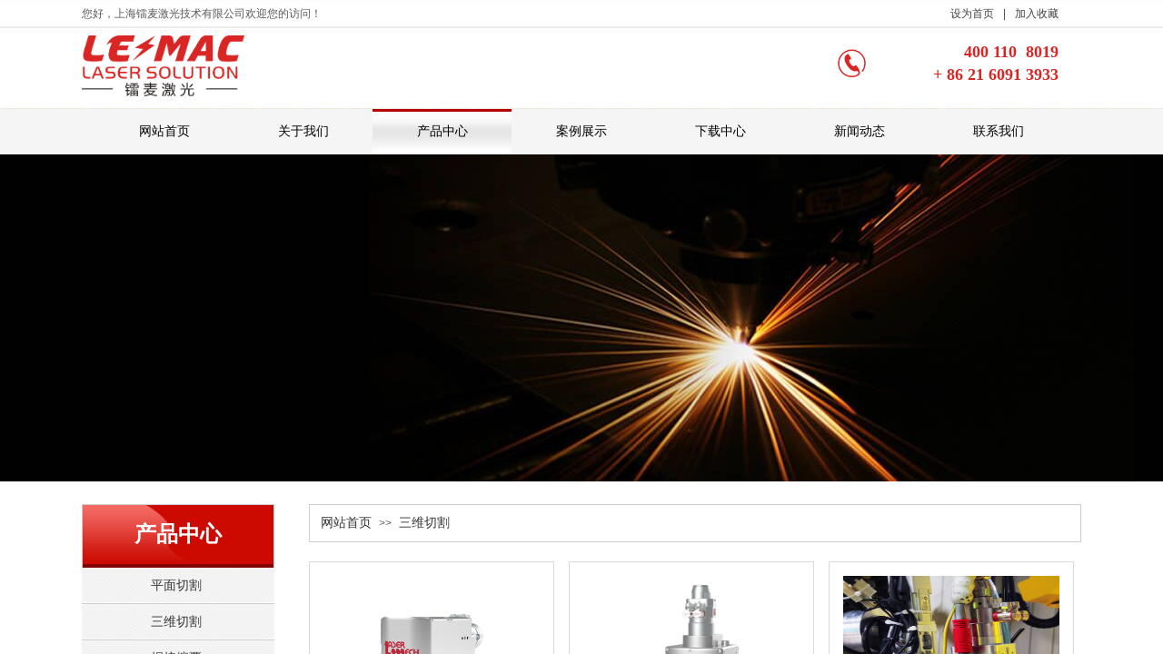

--- FILE ---
content_type: text/html; charset=utf-8
request_url: http://leimac.cn/product.html?product_category=2
body_size: 23970
content:
<!DOCTYPE html PUBLIC "-//W3C//DTD XHTML 1.0 Transitional//EN" "http://www.w3.org/TR/xhtml1/DTD/xhtml1-transitional.dtd">
<html xmlns="http://www.w3.org/1999/xhtml" lang="zh-Hans" >
	<head>
		<meta http-equiv="X-UA-Compatible" content="IE=Edge,chrome=1" />
	<meta name="viewport" content="width=1100" />	<meta http-equiv="Content-Type" content="text/html; charset=utf-8" />
		<meta name="format-detection" content="telephone=no" />
	     <meta http-equiv="Cache-Control" content="no-transform"/> 
     <meta http-equiv="Cache-Control" content="no-siteapp"/>
	<title>镭麦|激光加热淬火焊接微孔加工反射铜镜-三维非金属陶瓷精密激光切割-导光臂-库格勒-镭射麦克-ULO optics-kugler-lasermech-上海镭麦激光技术有限公司   </title>
	<meta name="keywords"  content="激光加热,激光淬火,激光焊接,激光微孔加工,非金属激光切割,激光陶瓷切割,导光臂,三维激光切割,激光反射铜镜,库格勒,镭射麦克,ULO optics,kugler,lasermech,精密激光切割" />
	<meta name="description" content="上海镭麦激光技术有限公司成立于2019年，位于上海之根的松江。公司致力于为国内广大激光和自动化集成商及终端客户提供全球先进的、稳定的各类激光加工头和光学元器件以及整体激光解决方案，满足用户对于各功率段不同激光加工类型的使用需求。产品适用于二氧化碳、YAG、光纤激光器和半导体激光器以及255nm到10600nm之间任意波长。加工范围涵盖激光切割、焊接、熔覆、淬火和精密加工等各种激光应用。" />
    
                
		<meta property="og:image" content="http://pro035b5d.pic36.websiteonline.cn/upload/xni6.ico">
		<link rel="shortcut icon" href="http://pro035b5d.pic36.websiteonline.cn/upload/xni6.ico" type="image/x-icon" />
	<link rel="Bookmark" href="http://pro035b5d.pic36.websiteonline.cn/upload/xni6.ico" />
		

		<link href="http://static.websiteonline.cn/website/template/default/css/default.css?v=17534100" rel="stylesheet" type="text/css" />
<link href="http://leimac.cn/template/default/css/font/font.css?v=15750090" rel="stylesheet" type="text/css" />
<link href="http://leimac.cn/template/default/css/wpassword/iconfont.css?v=17496248" rel="stylesheet" type="text/css" />
<link href="http://static.websiteonline.cn/website/plugin/title/css/title.css?v=17083134" rel="stylesheet" type="text/css" />
<link href="http://static.websiteonline.cn/website/plugin/media/css/media.css?v=14077216" rel="stylesheet" type="text/css" />
<link href="http://static.websiteonline.cn/website/plugin/breadcrumb/css/breadcrumb.css?v=16086008" rel="stylesheet" type="text/css" />
<link href="http://static.websiteonline.cn/website/plugin/product_category/css/product_category.css?v=14937940" rel="stylesheet" type="text/css" />
<style type="text/css">.prop_rotate_angle sup,.prop_rotate_angle .posblk-deg{font-size:11px; color:#CDCDCD; font-weight:normal; font-style:normal; }ins#qiao-wrap{height:0;} #qiao-wrap{display:block;}
</style> 
</head>
<body  >
<input type="hidden" value="2" name="_user_level_val" />
								<script type="text/javascript" language="javascript" src="http://static.websiteonline.cn/website/script/??libsjq.js,jquery.custom.js,jquery.lazyload.js,jquery.rotateutility.js,lab.js,wopop_all.js,jquery.cookie.js,jquery.simplemodal.js,fullcollumn.js,objectFitPolyfill.min.js,ierotate.js,effects/velocity.js,effects/velocity.ui.js,effects/effects.js,fullpagescroll.js,common.js,heightAdapt.js?v=17573096"></script>
<script type="text/javascript" language="javascript" src="http://static.websiteonline.cn/website/plugin/??media/js/init.js,new_navigation/js/overall.js,new_navigation/styles/hs9/init.js,breadcrumb/js/init.js,product_category/js/overall.js?v=17621358"></script>
	<script type="text/javascript" language="javascript">
    			var webmodel = {};
	        
    wp_pages_global_func($.extend({
        'isedit': '0',
        'islogin': '0',
        'domain': 'pro035b5d',
        'p_rooturl': 'http://leimac.cn',
        'static_rooturl': 'http://static.websiteonline.cn/website',
        'interface_locale': "zh_CN",
        'dev_mode': "0",
        'getsession': ''
    }, {"phpsessionid":"","punyurl":"http:\/\/leimac.cn","curr_locale":"zh_CN","mscript_name":"","converted":false}));
    
	</script>

<link href="http://leimac.cn/da76885366a74577f77bf7bb66e5f4c7.cssx" rel="stylesheet" /><div id="page_set_css">
</div><input type="hidden" id="page_id" name="page_id" value="112" rpid="112">
<div id="scroll_container" class="scroll_contain" style="">
	    	<div id="scroll_container_bg" style=";">&nbsp;</div>
<script>
initScrollcontainerHeight();	
</script>
     <div id="overflow_canvas_container">        <div id="canvas" style=" margin: 0 auto;width:1100px;;height:1436px">
    <div id="layerC7130E4184448E25857D25B15FC2B96E" class="full_column"   style="width:1100px;position:absolute;top:0px;height:121px;z-index:100;">
    <div class="full_width " style="position:absolute;height:121px;background-color:transparent;background:;background-image:url('http://pro035b5d.pic36.websiteonline.cn/upload/lchw.jpg');background-position:center center;">		
    </div>
			<div class="full_content" style="width:1100px; position:absolute;left:0;top:0;margin-left: 0px;;height:121px;">
								<div id='layerE443275B048903297D6942BD8C0C9366' type='title'  class='cstlayer' style='left: 886px; top: 45px; position: absolute; z-index: 103; width: 189px; height: 51px; '  mid=""  fatherid='layerC7130E4184448E25857D25B15FC2B96E'    deg='0'><div class="wp-title_content" style="overflow-wrap: break-word; padding: 0px; border-color: transparent; border-width: 0px; height: 51px; width: 189px; display: block;"><p style="text-align: right; color: rgb(90, 90, 90); font-family: Arial, 宋体, Helvetica, sans-serif, Verdana; font-size: 12px; font-style: normal; font-variant-ligatures: normal; font-variant-caps: normal; font-weight: normal;"><b style="font-size: 18px; color: rgb(217, 38, 36); font-family: 微软雅黑;"><span style="line-height:140%;">400 110&nbsp; 8019</span></b></p><p style="text-align: right; color: rgb(90, 90, 90); font-family: Arial, 宋体, Helvetica, sans-serif, Verdana; font-size: 12px; font-style: normal; font-variant-ligatures: normal; font-variant-caps: normal; font-weight: normal;"><strong style="color: rgb(217, 38, 36); font-family: 微软雅黑; font-size: 18px;"><span style="line-height:140%;">+ 86 21 6091 3933</span></strong></p></div>
<script type="text/javascript">
$(function(){
	$('.wp-title_content').each(function(){
		if($(this).find('div').attr('align')=='justify'){
			$(this).find('div').css({'text-justify':'inter-ideograph','text-align':'justify'});
		}
	})	
})
</script>

</div><script>				 $('#layerE443275B048903297D6942BD8C0C9366').triggerHandler('layer_ready');</script><div id='layer4357D47F1980B5A7ED52BD935863474D' type='title'  class='cstlayer' style='left: 0px; top: 7px; position: absolute; z-index: 101; width: 731px; height: 24px; '  mid=""  fatherid='layerC7130E4184448E25857D25B15FC2B96E'    deg='0'><div class="wp-title_content" style="overflow-wrap: break-word; padding: 0px; border-color: transparent; border-width: 0px; height: 24px; width: 731px; display: block;"><span style="color: rgb(90, 90, 90); font-family: 微软雅黑; font-size: 12px; font-style: normal; font-variant-ligatures: normal; font-variant-caps: normal; font-weight: normal;">您好，</span><span style="color: rgb(90, 90, 90); font-family: 微软雅黑; font-size: 12px; font-style: normal; font-variant-ligatures: normal; font-variant-caps: normal; font-weight: normal;">上海镭麦激光技术有限公司</span><span style="font-family: 微软雅黑; font-size: 12px; color: rgb(90, 90, 90);">欢迎您的访问！</span></div>

</div><script>				 $('#layer4357D47F1980B5A7ED52BD935863474D').triggerHandler('layer_ready');</script><div id='layer2788E0B18B2712B70B0B16CB7882EF7D' type='bookmark'  class='cstlayer' style='left: 956px; top: 7px; position: absolute; z-index: 100; width: 144px; height: 24px; '  mid=""  fatherid='layerC7130E4184448E25857D25B15FC2B96E'    deg='0'><script language="javascript">
function AddFavorite(sURL, sTitle)
{
    try
    {
		if( typeof(sURL) =="undefined" || sURL.length==0) { sURL=window.location; }
		if( typeof(sTitle) =="undefined" || sTitle.length==0) { sTitle=document.title; } 
        window.external.addFavorite(sURL, sTitle);
    }
    catch (e)
    {
        try
        {
            window.sidebar.addPanel(sTitle, sURL, "");
        }
        catch (e)
        {
            alert("您使用的浏览器不支持此功能，请按“Ctrl + D”键手工加入收藏!");
        }
    }
}


function setHome(objid,urls) {
	var a = objid, b = urls, c = "unknown"; 
	try {
	    if( typeof(b) =="undefined" || b.length==0) { b=location.href; }		
		a.style.behavior = "url(#default#homepage)";
		var d = a.isHomePage(b);
		d = (d = d || a.isHomePage(b + "/")) || a.isHomePage(b + "/#");
		d = "" + d;
	   if (d != "true"){
			a.setHomePage(b);
	   }else{
			alert("您已经设为首页了!");
	   }
	} catch (e) {
		alert("您的浏览器不支持自动设置主页，请使用浏览器菜单手动设置!");
		return "unknown"
	}
};


</script>	
<script language="javascript">
$(function(){
	$(".bmark,.bmarks").click(function(){
		var data=0;		
		if($(this).hasClass("bmark")){ data=1;}
		if(data=="1"){
			setHome($(this)[0],'');
		}else{
			AddFavorite("", "");
		}
	});
});
</script>
	


<div class="wp-bookmark_content" style="width: 144px; height: 24px; border-color: transparent; border-width: 0px;">
<a href="#" class="bmark" data="1" style="color: rgb(67, 67, 67); font-family: &quot;Microsoft YaHei&quot;;">设为首页</a><span attr="0" class="bookspace" style="width:10px; display:inline-block;"></span><span attr="0" class="bookdelimiter" style="line-height: 100%; color: rgb(67, 67, 67);">|</span><span attr="0" class="bookspace" style="width:10px; display:inline-block;"></span><a href="#" class="bmarks" data="1" style="color: rgb(67, 67, 67); font-family: &quot;Microsoft YaHei&quot;;">加入收藏</a> 
</div></div><script>				 $('#layer2788E0B18B2712B70B0B16CB7882EF7D').triggerHandler('layer_ready');</script><div id='layer1661EF630163A948C59E601F85E5C7DD' type='media'  class='cstlayer' style='left: 0px; top: 39px; position: absolute; z-index: 102; width: 179.169px; height: 67px; '  mid=""  fatherid='layerC7130E4184448E25857D25B15FC2B96E'    deg='0'><script>
create_pc_media_set_pic('layer1661EF630163A948C59E601F85E5C7DD',false);
</script>
<div class="wp-media_content"  style="overflow: hidden; width: 179px; height: 67px;" type="0">
<div class="img_over"  style='overflow: hidden; border-color: transparent; border-width: 0px; position: relative; width: 179px; height: 67px;'>

<div class="imgloading" style="z-index:100;"> </div>
<img  id="wp-media-image_layer1661EF630163A948C59E601F85E5C7DD" onerror="set_thumb_layer1661EF630163A948C59E601F85E5C7DD(this);" onload="set_thumb_layer1661EF630163A948C59E601F85E5C7DD(this);" class="paragraph_image"  type="zoom" src="http://pro035b5d.pic36.websiteonline.cn/upload/krmp.png" style="width: 179px; height: auto;;" />
</div>

</div>
<script>
(function(){
		layer_media_init_func('layer1661EF630163A948C59E601F85E5C7DD',{"isedit":false,"has_effects":false});
})()
</script>
</div><script>				 $('#layer1661EF630163A948C59E601F85E5C7DD').triggerHandler('layer_ready');</script><div id='layer22D2425EA922373303C6D29313FEF7D8' type='media'  class='cstlayer' style='left: 829px; top: 52px; position: absolute; z-index: 104; width: 37px; height: 37px; '  mid=""  fatherid='layerC7130E4184448E25857D25B15FC2B96E'    deg='0'><script>
create_pc_media_set_pic('layer22D2425EA922373303C6D29313FEF7D8',false);
</script>
<div class="wp-media_content"  style="overflow: hidden; width: 37px; height: 37px;" type="0">
<div class="img_over"  style='overflow: hidden; border-color: transparent; border-width: 0px; position: relative; width: 37px; height: 37px;'>

<div class="imgloading" style="z-index:100;"> </div>
<img  id="wp-media-image_layer22D2425EA922373303C6D29313FEF7D8" onerror="set_thumb_layer22D2425EA922373303C6D29313FEF7D8(this);" onload="set_thumb_layer22D2425EA922373303C6D29313FEF7D8(this);" class="paragraph_image"  type="zoom" src="http://pro035b5d.pic36.websiteonline.cn/upload/rvwc.png" style="width: 37px; height: auto;;" />
</div>

</div>
<script>
(function(){
		layer_media_init_func('layer22D2425EA922373303C6D29313FEF7D8',{"isedit":false,"has_effects":false});
})()
</script>
</div><script>				 $('#layer22D2425EA922373303C6D29313FEF7D8').triggerHandler('layer_ready');</script>                                
                                <div class="fullcontent_opacity" style="width: 100%;height: 100%;position: absolute;left: 0;right: 0;top: 0;display:none;"></div>
			</div>
</div>
<script>
        $(".content_copen").live('click',function(){
        $(this).closest(".full_column").hide();
    });
	var $fullwidth=$('#layerC7130E4184448E25857D25B15FC2B96E .full_width');
	$fullwidth.css({left:0-$('#canvas').offset().left+$('#scroll_container').offset().left-$('#scroll_container').scrollLeft()-$.parseInteger($('#canvas').css("borderLeftWidth")),width:$('#scroll_container_bg').width()});
	$(function () {
				var videoParams={"id":"layerC7130E4184448E25857D25B15FC2B96E","bgauto":null,"ctauto":null,"bVideouse":null,"cVideouse":null,"bgvHeight":null,"bgvWidth":null};
		fullcolumn_bgvideo_init_func(videoParams);
                var bgHoverParams={"full":{"hover":null,"opacity":null,"bg":"transparent","id":"layerC7130E4184448E25857D25B15FC2B96E","bgopacity":null,"zindextopcolorset":""},"full_con":{"hover":null,"opacity":null,"bg":null,"id":"layerC7130E4184448E25857D25B15FC2B96E","bgopacity":null}};
		fullcolumn_HoverInit(bgHoverParams);
        });
</script>


<div id="layer743897E71B92C0B64CA220F83F6DA0D4" class="full_column"   style="width:1100px;position:absolute;top:120px;height:50px;z-index:107;">
    <div class="full_width " style="position:absolute;height:50px;background-color:transparent;background-image:url('http://pro035b5d.pic36.websiteonline.cn/upload/oplv.jpg');background:;">		
    </div>
			<div class="full_content" style="width:1100px; position:absolute;left:0;top:0;margin-left: 0px;;height:50px;">
								<div id='layerEDC1C7EE0316C9556E36EB7B2C43DF63' type='new_navigation'  class='cstlayer' style='left: 0px; top: 0px; position: absolute; z-index: 102; width: 1100px; height: 50px; '  mid=""  fatherid='layer743897E71B92C0B64CA220F83F6DA0D4'    deg='0'><div class="wp-new_navigation_content" style="border-color: transparent; border-width: 0px; width: 1100px; display: block; overflow: visible; height: auto;;display:block;overflow:hidden;height:0px;" type="0">
<script type="text/javascript"> 
		
		$("#layerEDC1C7EE0316C9556E36EB7B2C43DF63").data("m_show", '');
	</script>
<div skin="hs9" class="nav1 menu_hs9" ishorizon="1" colorstyle="black" direction="0" more="更多" moreshow="1" morecolor="darkorange" hover="1" hover_scr="0" submethod="0" umenu="0" dmenu="0" sethomeurl="http://leimac.cn/home.html" smcenter="0">
		<ul id="nav_layerEDC1C7EE0316C9556E36EB7B2C43DF63" class="navigation"  style="width:auto;"  >
		<li style="width:14.28%;box-sizing:border-box;z-index:2;"  class="wp_subtop"  pid="114" ><a class="  "  href="http://leimac.cn"><span style="display:block;overflow:hidden;">网站首页</span></a></li><li style="width:14.28%;box-sizing:border-box;z-index:2;"  class="wp_subtop"  pid="105" ><a class="  "  href="http://leimac.cn/about.html"><span style="display:block;overflow:hidden;">关于我们</span></a></li><li style="width:14.28%;box-sizing:border-box;z-index:2;"  class="wp_subtop"  pid="112" ><a class="  "  href="http://leimac.cn/product.html"><span style="display:block;overflow:hidden;">产品中心</span></a></li><li style="width:14.28%;box-sizing:border-box;z-index:2;"  class="wp_subtop"  pid="110" ><a class="  "  href="http://leimac.cn/project.html"><span style="display:block;overflow:hidden;">案例展示</span></a></li><li style="width:14.28%;box-sizing:border-box;z-index:2;"  class="wp_subtop"  pid="108" ><a class="  "  href="http://leimac.cn/download.html"><span style="display:block;overflow:hidden;">下载中心</span></a></li><li style="width:14.28%;box-sizing:border-box;z-index:2;"  class="wp_subtop"  pid="115" ><a class="  "  href="http://leimac.cn/news.html"><span style="display:block;overflow:hidden;">新闻动态</span></a></li><li style="width:14.28%;box-sizing:border-box;z-index:2;"  class="wp_subtop"  pid="106" ><a class="  "  href="http://leimac.cn/contact.html"><span style="display:block;overflow:hidden;">联系我们</span></a></li>	</ul>
</div>

<script type="text/javascript"> 
				$("#layerEDC1C7EE0316C9556E36EB7B2C43DF63").data("datasty_", '@charset "utf-8";  #nav_layerEDC1C7EE0316C9556E36EB7B2C43DF63, #nav_layerEDC1C7EE0316C9556E36EB7B2C43DF63 ul {padding:0; margin:0; list-style:none; }  #nav_layerEDC1C7EE0316C9556E36EB7B2C43DF63 {padding-left:15px; padding-right:15px;position:relative; background-position:top left;background-repeat:repeat-x;background-color:transparent;background-image:url("http://static.websiteonline.cn/website/plugin/new_navigation/styles/hs9/dbj.jpg");line-height:50px;height:50px; }  #nav_layerEDC1C7EE0316C9556E36EB7B2C43DF63 li.wp_subtop {text-align:center;float:left; height:50px;line-height:50px;background-image:url(http://static.websiteonline.cn/website/plugin/new_navigation/view/images/png_bg.png);background-color:transparent;background-position:top left;background-repeat:repeat;}  #nav_layerEDC1C7EE0316C9556E36EB7B2C43DF63 li.wp_subtop:hover{text-align:center; background-color:transparent;background-position:top left;height:50px;line-height:50px; background-image:url("http://static.websiteonline.cn/website/plugin/new_navigation/styles/hs9/dhover.jpg");background-repeat:repeat-x;}  #nav_layerEDC1C7EE0316C9556E36EB7B2C43DF63 li.wp_subtop>a {white-space: nowrap;overflow:hidden;padding-left:15px;padding-right:15px;text-align:center;display:block;  font-family:arial; font-size:14px; color:#FFFFFF; text-decoration:none; font-weight:normal;font-style:normal;}  #nav_layerEDC1C7EE0316C9556E36EB7B2C43DF63 li.wp_subtop>a:hover{color:#333333;text-align:center;font-family:arial; font-size:14px; font-weight:normal;font-style:normal;}  #nav_layerEDC1C7EE0316C9556E36EB7B2C43DF63 ul{display:none;width:100%;position:absolute; top:38px; left:-9999px;background-image:url(http://static.websiteonline.cn/website/plugin/new_navigation/view/images/png_bg.png);background-repeat:repeat;background-color:transparent;background-position:top left;padding-bottom:3px;padding-top:3px;}  #nav_layerEDC1C7EE0316C9556E36EB7B2C43DF63 ul li{text-align:center;float:left; background-color:#fbfbfb;background-position:top left;background-repeat:repeat;background-image:url(http://static.websiteonline.cn/website/plugin/new_navigation/view/images/png_bg.png);height:25px;line-height:25px;font-weight:normal;}  #nav_layerEDC1C7EE0316C9556E36EB7B2C43DF63 ul li:hover{text-align:center;  background-position:top left;background-repeat:repeat;background-image:url(http://static.websiteonline.cn/website/plugin/new_navigation/view/images/png_bg.png);background-color:#2f2f2f;height:25px;line-height:25px;}  #nav_layerEDC1C7EE0316C9556E36EB7B2C43DF63 ul li a {white-space: nowrap;color:#666666;text-align:center;float:left; display:block; padding:0 10px 0 10px; font-family:arial; font-size:12px; text-decoration:none; font-weight:normal;font-style:normal;}  #nav_layerEDC1C7EE0316C9556E36EB7B2C43DF63 ul li a:hover{color:#fff;text-align:center;float:left; padding:0 10px 0 10px; font-family:arial; font-size:12px; text-decoration:none; font-weight:normal;font-style:normal;}  #nav_layerEDC1C7EE0316C9556E36EB7B2C43DF63 li ul.floatRight li {float:right;}  #nav_layerEDC1C7EE0316C9556E36EB7B2C43DF63 ul ul {background-image:url(http://static.websiteonline.cn/website/plugin/new_navigation/view/images/png_bg.png);}');
		$("#layerEDC1C7EE0316C9556E36EB7B2C43DF63").data("datastys_", '#nav_layerEDC1C7EE0316C9556E36EB7B2C43DF63{background-color:transparent;} #nav_layerEDC1C7EE0316C9556E36EB7B2C43DF63{background-image:url(http://static.websiteonline.cn/website/plugin/new_navigation/view/images/png_bg.png);} #nav_layerEDC1C7EE0316C9556E36EB7B2C43DF63{background:;} #nav_layerEDC1C7EE0316C9556E36EB7B2C43DF63 li.wp_subtop>a{font-family:Microsoft YaHei;} #nav_layerEDC1C7EE0316C9556E36EB7B2C43DF63 li.wp_subtop>a{color:#000000;}    #nav_layerEDC1C7EE0316C9556E36EB7B2C43DF63 li.wp_subtop>a{font-size:14px;} #nav_layerEDC1C7EE0316C9556E36EB7B2C43DF63 li.wp_subtop>a:hover{font-family:Microsoft YaHei;} #nav_layerEDC1C7EE0316C9556E36EB7B2C43DF63 li.wp_subtop>a:hover{color:#000000;}  #nav_layerEDC1C7EE0316C9556E36EB7B2C43DF63 li.wp_subtop:hover{background-position:center center;} #nav_layerEDC1C7EE0316C9556E36EB7B2C43DF63 li.wp_subtop:hover{background-image:url("http://pro035b5d.pic36.websiteonline.cn/upload/ci65.png");}');
	
		</script>

<script type="text/javascript">
function wp_get_navstyle(layer_id,key){
		var navStyle = $.trim($("#"+layer_id).data(key));
		return navStyle;	
	
}	
richtxt('layerEDC1C7EE0316C9556E36EB7B2C43DF63');
</script><script type="text/javascript">
layer_new_navigation_hs9_func({"isedit":false,"layer_id":"layerEDC1C7EE0316C9556E36EB7B2C43DF63","menustyle":"hs9"});
layerEDC1C7EE0316C9556E36EB7B2C43DF63_liHoverCallBack;
</script>

</div>
<script type="text/javascript">
 $(function(){
	layer_new_navigation_content_func({"isedit":false,"layer_id":"layerEDC1C7EE0316C9556E36EB7B2C43DF63","menustyle":"hs9","addopts":[]});
});
</script>

</div><script>				 $('#layerEDC1C7EE0316C9556E36EB7B2C43DF63').triggerHandler('layer_ready');</script>                                
                                <div class="fullcontent_opacity" style="width: 100%;height: 100%;position: absolute;left: 0;right: 0;top: 0;display:none;"></div>
			</div>
</div>
<script>
        $(".content_copen").live('click',function(){
        $(this).closest(".full_column").hide();
    });
	var $fullwidth=$('#layer743897E71B92C0B64CA220F83F6DA0D4 .full_width');
	$fullwidth.css({left:0-$('#canvas').offset().left+$('#scroll_container').offset().left-$('#scroll_container').scrollLeft()-$.parseInteger($('#canvas').css("borderLeftWidth")),width:$('#scroll_container_bg').width()});
	$(function () {
				var videoParams={"id":"layer743897E71B92C0B64CA220F83F6DA0D4","bgauto":null,"ctauto":null,"bVideouse":null,"cVideouse":null,"bgvHeight":null,"bgvWidth":null};
		fullcolumn_bgvideo_init_func(videoParams);
                var bgHoverParams={"full":{"hover":null,"opacity":null,"bg":"transparent","id":"layer743897E71B92C0B64CA220F83F6DA0D4","bgopacity":null,"zindextopcolorset":""},"full_con":{"hover":null,"opacity":null,"bg":null,"id":"layer743897E71B92C0B64CA220F83F6DA0D4","bgopacity":null}};
		fullcolumn_HoverInit(bgHoverParams);
        });
</script>


<div id="layer6BB7F370728D4F2E5839420F77CA879F" class="full_column"   style="width:1100px;position:absolute;top:170px;height:360px;z-index:106;">
    <div class="full_width " style="position:absolute;height:360px;background-color:#ffffff;background:;background-image:url('http://pro035b5d.pic36.websiteonline.cn/upload/1kpu.jpg');background-position:center center;background-repeat:no-repeat;">		
    </div>
			<div class="full_content" style="width:1100px; position:absolute;left:0;top:0;margin-left: 0px;;height:360px;">
								                                
                                <div class="fullcontent_opacity" style="width: 100%;height: 100%;position: absolute;left: 0;right: 0;top: 0;display:none;"></div>
			</div>
</div>
<script>
        $(".content_copen").live('click',function(){
        $(this).closest(".full_column").hide();
    });
	var $fullwidth=$('#layer6BB7F370728D4F2E5839420F77CA879F .full_width');
	$fullwidth.css({left:0-$('#canvas').offset().left+$('#scroll_container').offset().left-$('#scroll_container').scrollLeft()-$.parseInteger($('#canvas').css("borderLeftWidth")),width:$('#scroll_container_bg').width()});
	$(function () {
				var videoParams={"id":"layer6BB7F370728D4F2E5839420F77CA879F","bgauto":null,"ctauto":null,"bVideouse":null,"cVideouse":null,"bgvHeight":null,"bgvWidth":null};
		fullcolumn_bgvideo_init_func(videoParams);
                var bgHoverParams={"full":{"hover":null,"opacity":null,"bg":"#ffffff","id":"layer6BB7F370728D4F2E5839420F77CA879F","bgopacity":null,"zindextopcolorset":""},"full_con":{"hover":null,"opacity":null,"bg":null,"id":"layer6BB7F370728D4F2E5839420F77CA879F","bgopacity":null}};
		fullcolumn_HoverInit(bgHoverParams);
        });
</script>


<div id='layerDDBEBED4F7B75E6D2633F13409ED9119' type='box'  class='cstlayer' style='left: 250px; top: 555px; position: absolute; z-index: 104; width: 850px; height: 42px; '  mid=""    deg='0'><div class="wp-box_content drop_box" style="word-wrap: break-word; padding: 0px; border-color: rgb(205, 205, 205); border-width: 1px; height: 40px; background-color: rgb(255, 255, 255); width: 848px; border-style: solid; background-position: center top; background-repeat:no-repeat;">
    <div id='layer11555B4005A0D5732108A1BDED1A0A60' type='breadcrumb'  class='cstlayer' style='left: 13px; top: 13px; position: absolute; z-index: 111; width: 837px; height: 27px; '  mid=""  fatherid='layerDDBEBED4F7B75E6D2633F13409ED9119'    deg='0'><div class="wp-breadcrumb_content" style="width: 837px; height: 27px;" ShowCpage="1" >
<div class='breadcrumb_plugin'>

<span class="breadcrumbtext" gzdata="gzorder"><a href="http://leimac.cn/" style="line-height:100%; font-family: Microsoft YaHei;" >网站首页</a></span>
<span style="line-height:100%; margin-left:5px;margin-right:5px;color:rgb(90, 90, 90);font-size:12px;" class="breadcrumbfuhao">>></span>
<span class="breadcrumbtext"><a href="http://leimac.cn/product.html?product_category=2" style="line-height:100%; font-family: Microsoft YaHei;" >三维切割</a></span>
</div>
</div>
<script>
layer_breadcrumb_ready_func('layer11555B4005A0D5732108A1BDED1A0A60', '');
</script></div><script>				 $('#layer11555B4005A0D5732108A1BDED1A0A60').triggerHandler('layer_ready');</script>    
</div>
</div><script>				 $('#layerDDBEBED4F7B75E6D2633F13409ED9119').triggerHandler('layer_ready');</script><div id='layerA94FC8BFA482B03CB13E61749C43360A' type='box'  class='cstlayer' style='left: 0px; top: 555px; position: absolute; z-index: 103; width: 212px; height: 71px; '  mid=""    deg='0'><div class="wp-box_content drop_box" style="word-wrap: break-word; padding: 0px; border-color: rgb(205, 205, 205); border-width: 1px; height: 69px; background-color: transparent; width: 210px; border-style: solid; background-image: url('http://pro035b5d.pic36.websiteonline.cn/upload/img.png'); background-position: center top; background-repeat:no-repeat;">
    <div id='layer809DADD240861503EA942E10F4B6D10D' type='title'  class='cstlayer' style='left: 31px; top: 16.5px; position: absolute; z-index: 113; width: 150px; height: 38px; '  mid=""  fatherid='layerA94FC8BFA482B03CB13E61749C43360A'    deg='0'><div class="wp-title_content" style="word-wrap: break-word; padding: 0px; border-color: transparent; border-width: 0px; height: 38px; width: 150px; display: block;"><div style="text-align: center;"><strong style="font-family: 微软雅黑; font-size: 24px;"><span style="line-height: 140%; color: rgb(255, 255, 255);">产品中心</span></strong></div></div>

</div><script>				 $('#layer809DADD240861503EA942E10F4B6D10D').triggerHandler('layer_ready');</script>    
</div>
</div><script>				 $('#layerA94FC8BFA482B03CB13E61749C43360A').triggerHandler('layer_ready');</script><div id='layer588757B64A2077E90A54F44ECA64A12B' type='product_list'  class='cstlayer' style='left: 250px; top: 618px; position: absolute; z-index: 115; width: 850px; height: 661px; '  mid=""    deg='0'><script language="javascript">

 
$(window).load(function(){ 


        wp_heightAdapt($('#layer588757B64A2077E90A54F44ECA64A12B'));       window.scroll_container_adjust();
        var oriheight=$('#layer588757B64A2077E90A54F44ECA64A12B').data('oriheight');
        if(oriheight && $('#layer588757B64A2077E90A54F44ECA64A12B').height()-oriheight>200){
            setTimeout(function(){
                 wp_heightAdapt($('#layer588757B64A2077E90A54F44ECA64A12B'));                 window.scroll_container_adjust();
            },1000)
        }
});
	function set_thumb_layer588757B64A2077E90A54F44ECA64A12B(obj) {
		var callback=function(img){
				img.fadeIn('slow',function(){
				img.closest('.img,.wp-new-product-style-01-left').children('.imgloading').remove();
			   });	
		}
		$(obj).each(function() {
			var img=$(this);
			callback(img);
		});      
	}
$(function(){
      $('#layer588757B64A2077E90A54F44ECA64A12B').find('.wp-new-ar-pro-style-description').each(function(){
             if($(this).find('textarea').length){
                 $(this).html($(this).find('textarea').val());
             }
       })
})
if ("01" === "01") {
	(function(){
		var maxliheight = 0,tmplayerid = "#layer588757B64A2077E90A54F44ECA64A12B";
		if (tmplayerid.length == 1) return;
        var $tmpnode = '';
		// 右间距 2014/03/17
		$(tmplayerid).unbind("fixedmarginright").bind("fixedmarginright", function(e, margin){
			var $target = $(this),$li = $target.find('li.wp-new-article-style_lis');
			if(margin != undefined) {$li.css("margin-right", margin+'px');}
			else {/*动态获取margin-right*/$li.css("margin-right", $li.filter(':first').css("margin-right"));}
			var $first = $li.filter(':first');
			if($li.length > 0){
				liwidth = $first.width() + 
				parseInt( $first.css("padding-left").match(/\d+/) ) + parseInt( $first.css("padding-right").match(/\d+/) ) + 
				parseInt( $first.css("border-left-width") ) * 2, //30、6 li的padding和border
				
				mgnright = $._parseFloat($first.css("marginRight")),
				maxwidth = $target.children('.wp-product_list_content').width();
				if($.browser.msie && $.browser.version < 9){
					liwidth = liwidth = $first.width() + 
					parseInt( $first.css("padding-left").match(/\d+/) ) + parseInt( $first.css("padding-right").match(/\d+/) );
				}
				var maxcols = Math.floor(maxwidth / (liwidth + mgnright));
				if(maxwidth >= maxcols * (liwidth + mgnright) + liwidth) maxcols += 1;
				for(var i = 1,licnt = $li.length; i <= licnt; i++){
					if (i % maxcols != 0) continue;
					if ((maxcols == 1) && (2*liwidth <= maxwidth)) continue;
					$li.filter(':eq('+(i - 1)+')').css("margin-right", '0');
				}
			}
			
			$curlayer = $li = null;
			
		});
		
		$(tmplayerid).layer_ready(function(){
			$(tmplayerid).triggerHandler("fixedmarginright");
			var actdoms=$(tmplayerid).find('.wp-product_content').children('div:eq(1)');
			if(actdoms.length==0) return;
			if(actdoms.height()-$(tmplayerid).find('.wp-product_content').height()>500){
				actdoms.hide();
				setTimeout(function (){
					actdoms.show();
				}, 0);
			}
		})
	})();
	$(document).ready(function (){
	  	var maxliheight = 0,tmplayerid = "#layer588757B64A2077E90A54F44ECA64A12B";
		if (tmplayerid.length == 1) return;
        var $tmpnode = '';
		function maxHeightFunc() {
            $tmpnode = $(tmplayerid+' li > .wp-new-article-style-c');
            $tmpnode.css('height','auto');
            maxliheight = Math.max.apply(null,$tmpnode.map(function(){
                var self=$(this);
                var bottom=$(this).find('.wp-new-ar-pro-style-description').filter(function(){
                    return $(this).css('display')!='none';
                }).css('margin-bottom');
                bottom=parseInt(bottom)||0;
                return $(this).height()+bottom;
            }).toArray());
            var prdbacheight = '0';
            if ("01" === "01" && prdbacheight != '0') {
                maxliheight = prdbacheight;
            }
            if (maxliheight) $tmpnode.height(maxliheight);
        }
        maxHeightFunc();

        setTimeout(maxHeightFunc,100);
		$(tmplayerid).triggerHandler("fixedmarginright");
		// <<End

		tmplayerid = $tmpnode = null;
	});
}
$(function(){
	function inlineToDisplay(){
		if($.browser.msie){
			var $imgs = $('#layer588757B64A2077E90A54F44ECA64A12B').find('img.img_lazy_load');
			if($imgs.length > 0){
				// fixed bug#4411
				var nwidth = $._parseFloat('238'),
				ihack = (nwidth && ($.browser.version<9) && ('Proportion'=='210'))?true:false;
				$imgs.each(function(){
					if($(this).css('display') == 'inline'){
						$(this).css('display','block');
						// fixed bug#4411
						ihack && $(this).parent('a').css({"display": 'inline-block',"width": nwidth+'px'});
					}
				});
			}
		}
	}
	inlineToDisplay();
});
</script>
<div class="wp-product_content wp-product_list_content" style="border-color: transparent; border-width: 0px; overflow: hidden; width: 850px; height: 661px;">
	<div skin="01" class="wp-product_css wp-product_list_css" style="display:none;">
<script type="text/javascript">
	
</script>
	</div>
	<div class="product_list-layer588757B64A2077E90A54F44ECA64A12B" style="overflow:hidden;"> 
	<ul style='margin:0px;'>
<li class="wp-new-article-style_lis" 
style="vertical-align:top;width:238px;margin-right:16px;;margin-bottom:20px;	">
	<div class="img" style="height:238px;width:238px;text-align:center;vertical-align:middle;display:table-cell;"><div class="imgloading" style="height:236px;width:236px;"></div><a    href="http://leimac.cn/page113.html?product_id=137"  class="aeffect productlistid  memberoff" productlistid="137"><img src="http://static.websiteonline.cn/website/template/default/images/blank.gif" data-original="http://pro035b5d.pic36.websiteonline.cn/upload/FiberCUT-RAa_nftl.png" class="wp-product_list-thumbnail img_lazy_load" style="position: relative;max-width:238px;margin:0 auto;max-height:238px;height:238px;width:238px;" alt="FiberCUT RAa 6KW 自动调焦三维切割头" /></a></div>
	<div class="wp-new-article-style-c">
	
	<p class="title"  style="font: normal 120% 'Microsoft yahei', Arial, Verdana;"><a  href="http://leimac.cn/page113.html?product_id=137" class="productlistid  memberoff" productlistid="137">FiberCUT RAa 6KW 自动调焦三维切割头</a></p>
        
	<p class="category_p"><span class="category"><a  href="javascript:void(0);">三维切割</a></span></p>
	<p  class="wp-new-ar-pro-style-price market_price"><label class="list_price_f_title">市场价:</label><span class="list_price_f">0.00</span></p>
	<p  class="wp-new-ar-pro-style-price" id="price"><label class="price_f_title">价格:</label><span class="price_f">0.00</span></p>
	<div class="wp-new-ar-pro-style-description"> 
	            <textarea style="display:none;">&lt;p&gt;Laser Mechanisms的FiberCUT RAa激光加工头能够校准并聚焦光纤传输的激光束，然后将其与切割气体一起通过喷嘴引导出来，以实现最佳的金属切割效果。该加工头具有可编程的焦点位置调节功能，能够精确切割不同厚度的材料，并实现最快的穿孔速度。FiberCUT RAa的喷嘴还能感应到喷嘴尖端与工件之间所需的间距，并通过其内部驱动系统自动保持这一间距。&lt;/p&gt;&lt;p&gt;&lt;br/&gt;&lt;/p&gt;&lt;p&gt;&lt;br/&gt;&lt;/p&gt;</textarea>
      </div>
	</div>
    	<input type="hidden" class="product_desc" data-desc="&lt;p&gt;Laser Mechanisms的FiberCUT RAa激光加工头能够校准并聚焦光纤传输的激光束，然后将其与切割气体一起通过喷嘴引导出来，以实现最佳的金属切割效果。该加工头具有可编程的焦点位置调节功能，能够精确切割不同厚度的材料，并实现最快的穿孔速度。FiberCUT RAa的喷嘴还能感应到喷嘴尖端与工件之间所需的间距，并通过其内部驱动系统自动保持这一间距。&lt;/p&gt;&lt;p&gt;&lt;br/&gt;&lt;/p&gt;&lt;p&gt;&lt;br/&gt;&lt;/p&gt;">
</li><li class="wp-new-article-style_lis" 
style="vertical-align:top;width:238px;margin-right:16px;;margin-bottom:20px;	">
	<div class="img" style="height:238px;width:238px;text-align:center;vertical-align:middle;display:table-cell;"><div class="imgloading" style="height:236px;width:236px;"></div><a    href="http://leimac.cn/page113.html?product_id=129"  class="aeffect productlistid  memberoff" productlistid="129"><img src="http://static.websiteonline.cn/website/template/default/images/blank.gif" data-original="http://pro035b5d.pic36.websiteonline.cn/upload/ulrz.png" class="wp-product_list-thumbnail img_lazy_load" style="position: relative;max-width:238px;margin:0 auto;max-height:238px;height:238px;width:238px;" alt="FiberCUT STa三维激光切割头" /></a></div>
	<div class="wp-new-article-style-c">
	
	<p class="title"  style="font: normal 120% 'Microsoft yahei', Arial, Verdana;"><a  href="http://leimac.cn/page113.html?product_id=129" class="productlistid  memberoff" productlistid="129">FiberCUT STa三维激光切割头</a></p>
        
	<p class="category_p"><span class="category"><a  href="javascript:void(0);">三维切割</a></span></p>
	<p  class="wp-new-ar-pro-style-price market_price"><label class="list_price_f_title">市场价:</label><span class="list_price_f">0.00</span></p>
	<p  class="wp-new-ar-pro-style-price" id="price"><label class="price_f_title">价格:</label><span class="price_f">0.00</span></p>
	<div class="wp-new-ar-pro-style-description"> 
	            <textarea style="display:none;">&lt;p style=&quot;line-height: 3em;&quot;&gt;&lt;span style=&quot;font-size: 18px;&quot;&gt;Laser Mech的FiberCUT®STa激光加工头通过准直后聚焦激光束，并将其与切割气体完美融合以实现最佳的金属切割效果。切割头具有可编程的焦点位置调节功能，可切割不同厚度的材料，可实现快速穿孔。FiberCUT®STa内置随动系统，使喷嘴到工件的距离保持设定的高度。&lt;/span&gt;&lt;/p&gt;</textarea>
      </div>
	</div>
    	<input type="hidden" class="product_desc" data-desc="&lt;p =&quot;line-height: 3em;&quot;&gt;&lt;span =&quot;font-size: 18px;&quot;&gt;Laser Mech的FiberCUT®STa激光加工头通过准直后聚焦激光束，并将其与切割气体完美融合以实现最佳的金属切割效果。切割头具有可编程的焦点位置调节功能，可切割不同厚度的材料，可实现快速穿孔。FiberCUT®STa内置随动系统，使喷嘴到工件的距离保持设定的高度。&lt;/span&gt;&lt;/p&gt;">
</li><li class="wp-new-article-style_lis" 
style="vertical-align:top;width:238px;margin-right:16px;;margin-bottom:20px;	">
	<div class="img" style="height:238px;width:238px;text-align:center;vertical-align:middle;display:table-cell;"><div class="imgloading" style="height:236px;width:236px;"></div><a    href="http://leimac.cn/page113.html?product_id=83"  class="aeffect productlistid  memberoff" productlistid="83"><img src="http://static.websiteonline.cn/website/template/default/images/blank.gif" data-original="http://pro035b5d.pic36.websiteonline.cn/upload/2yt3.jpg" class="wp-product_list-thumbnail img_lazy_load" style="position: relative;max-width:238px;margin:0 auto;max-height:238px;height:238px;width:238px;" alt="FiberMINI AF 4KW三维切割头" /></a></div>
	<div class="wp-new-article-style-c">
	
	<p class="title"  style="font: normal 120% 'Microsoft yahei', Arial, Verdana;"><a  href="http://leimac.cn/page113.html?product_id=83" class="productlistid  memberoff" productlistid="83">FiberMINI AF 4KW三维切割头</a></p>
        
	<p class="category_p"><span class="category"><a  href="javascript:void(0);">三维切割</a></span></p>
	<p  class="wp-new-ar-pro-style-price market_price"><label class="list_price_f_title">市场价:</label><span class="list_price_f">0.00</span></p>
	<p  class="wp-new-ar-pro-style-price" id="price"><label class="price_f_title">价格:</label><span class="price_f">0.00</span></p>
	<div class="wp-new-ar-pro-style-description"> 
	            <textarea style="display:none;">&lt;p&gt;Lasermech 的FiberminiAF 3D 自动调焦三维切割头将光纤传输的光束进行准直和聚焦，外置电机滑台，辅以切割气体，搭配机器人可达到完好无瑕的金属三维工件切割效果。&lt;/p&gt;</textarea>
      </div>
	</div>
    	<input type="hidden" class="product_desc" data-desc="&lt;p&gt;Lasermech 的FiberminiAF 3D 自动调焦三维切割头将光纤传输的光束进行准直和聚焦，外置电机滑台，辅以切割气体，搭配机器人可达到完好无瑕的金属三维工件切割效果。&lt;/p&gt;">
</li><li class="wp-new-article-style_lis" 
style="vertical-align:top;width:238px;margin-right:16px;;margin-bottom:20px;	">
	<div class="img" style="height:238px;width:238px;text-align:center;vertical-align:middle;display:table-cell;"><div class="imgloading" style="height:236px;width:236px;"></div><a    href="http://leimac.cn/page113.html?product_id=81"  class="aeffect productlistid  memberoff" productlistid="81"><img src="http://static.websiteonline.cn/website/template/default/images/blank.gif" data-original="http://pro035b5d.pic36.websiteonline.cn/upload/ivqk.png" class="wp-product_list-thumbnail img_lazy_load" style="position: relative;max-width:238px;margin:0 auto;max-height:238px;height:238px;width:238px;" alt="FiberMINI 3KW三维切割头" /></a></div>
	<div class="wp-new-article-style-c">
	
	<p class="title"  style="font: normal 120% 'Microsoft yahei', Arial, Verdana;"><a  href="http://leimac.cn/page113.html?product_id=81" class="productlistid  memberoff" productlistid="81">FiberMINI 3KW三维切割头</a></p>
        
	<p class="category_p"><span class="category"><a  href="javascript:void(0);">三维切割</a></span></p>
	<p  class="wp-new-ar-pro-style-price market_price"><label class="list_price_f_title">市场价:</label><span class="list_price_f">0.00</span></p>
	<p  class="wp-new-ar-pro-style-price" id="price"><label class="price_f_title">价格:</label><span class="price_f">0.00</span></p>
	<div class="wp-new-ar-pro-style-description"> 
	            <textarea style="display:none;">&lt;p&gt;Lasermech FiberMINI 光纤激光三维切割头将光纤传输的光束进行准直扩束和聚焦，辅以切割气体从喷嘴射出，达到完好无瑕的金属切割效果。&lt;/p&gt;</textarea>
      </div>
	</div>
    	<input type="hidden" class="product_desc" data-desc="&lt;p&gt;Lasermech FiberMINI 光纤激光三维切割头将光纤传输的光束进行准直扩束和聚焦，辅以切割气体从喷嘴射出，达到完好无瑕的金属切割效果。&lt;/p&gt;">
</li><li class="wp-new-article-style_lis" 
style="vertical-align:top;width:238px;margin-right:16px;;margin-bottom:20px;	">
	<div class="img" style="height:238px;width:238px;text-align:center;vertical-align:middle;display:table-cell;"><div class="imgloading" style="height:236px;width:236px;"></div><a    href="http://leimac.cn/page113.html?product_id=80"  class="aeffect productlistid  memberoff" productlistid="80"><img src="http://static.websiteonline.cn/website/template/default/images/blank.gif" data-original="http://pro035b5d.pic36.websiteonline.cn/upload/bekr.png" class="wp-product_list-thumbnail img_lazy_load" style="position: relative;max-width:238px;margin:0 auto;max-height:238px;height:238px;width:238px;" alt="AccuShaper 4KW三轴加工头" /></a></div>
	<div class="wp-new-article-style-c">
	
	<p class="title"  style="font: normal 120% 'Microsoft yahei', Arial, Verdana;"><a  href="http://leimac.cn/page113.html?product_id=80" class="productlistid  memberoff" productlistid="80">AccuShaper 4KW三轴加工头</a></p>
        
	<p class="category_p"><span class="category"><a  href="javascript:void(0);">三维切割</a></span></p>
	<p  class="wp-new-ar-pro-style-price market_price"><label class="list_price_f_title">市场价:</label><span class="list_price_f">0.00</span></p>
	<p  class="wp-new-ar-pro-style-price" id="price"><label class="price_f_title">价格:</label><span class="price_f">0.00</span></p>
	<div class="wp-new-ar-pro-style-description"> 
	            <textarea style="display:none;">&lt;p&gt;AccuShaper™2.0版本激光头相较于传统机器人搭配普通三维激光头的组合，加工任何形式的孔，都可实现四倍的运动速度和两倍的加工精度提升。缩短了激光切孔和修边的周期。Accu Shaper™2.0提供了类似于五轴机切割精度的解决方案，但成本更为低廉。&lt;/p&gt;&lt;p&gt;&lt;br/&gt;&lt;/p&gt;</textarea>
      </div>
	</div>
    	<input type="hidden" class="product_desc" data-desc="&lt;p&gt;AccuShaper™2.0版本激光头相较于传统机器人搭配普通三维激光头的组合，加工任何形式的孔，都可实现四倍的运动速度和两倍的加工精度提升。缩短了激光切孔和修边的周期。Accu Shaper™2.0提供了类似于五轴机切割精度的解决方案，但成本更为低廉。&lt;/p&gt;&lt;p&gt;&lt;br/&gt;&lt;/p&gt;">
</li><li class="wp-new-article-style_lis" 
style="vertical-align:top;width:238px;margin-right:16px;;margin-bottom:20px;	">
	<div class="img" style="height:238px;width:238px;text-align:center;vertical-align:middle;display:table-cell;"><div class="imgloading" style="height:236px;width:236px;"></div><a    href="http://leimac.cn/page113.html?product_id=35"  class="aeffect productlistid  memberoff" productlistid="35"><img src="http://static.websiteonline.cn/website/template/default/images/blank.gif" data-original="http://pro035b5d.pic36.websiteonline.cn/upload/FiberCUTST2.png" class="wp-product_list-thumbnail img_lazy_load" style="position: relative;max-width:238px;margin:0 auto;max-height:238px;height:238px;width:238px;" alt="FiberCut ST/RA/RAc 4/6KW三维切割头" /></a></div>
	<div class="wp-new-article-style-c">
	
	<p class="title"  style="font: normal 120% 'Microsoft yahei', Arial, Verdana;"><a  href="http://leimac.cn/page113.html?product_id=35" class="productlistid  memberoff" productlistid="35">FiberCut ST/RA/RAc 4/6KW三维切割头</a></p>
        
	<p class="category_p"><span class="category"><a  href="javascript:void(0);">三维切割</a></span></p>
	<p  class="wp-new-ar-pro-style-price market_price"><label class="list_price_f_title">市场价:</label><span class="list_price_f">0.00</span></p>
	<p  class="wp-new-ar-pro-style-price" id="price"><label class="price_f_title">价格:</label><span class="price_f">0.00</span></p>
	<div class="wp-new-ar-pro-style-description"> 
	            <textarea style="display:none;">&lt;p&gt;完好无瑕的金属切割效果&lt;br/&gt;&lt;br/&gt;&lt;/p&gt;&lt;p&gt;自动实时控制跟踪切割高度&lt;br/&gt;&lt;br/&gt;机器人配备光纤耦合激光进行三维切割&lt;br/&gt;&lt;br/&gt;轻量化设计，使重量惯性对机器人的影响小&lt;/p&gt;</textarea>
      </div>
	</div>
    	<input type="hidden" class="product_desc" data-desc="&lt;p&gt;完好无瑕的金属切割效果&lt;br/&gt;&lt;br/&gt;&lt;/p&gt;&lt;p&gt;自动实时控制跟踪切割高度&lt;br/&gt;&lt;br/&gt;机器人配备光纤耦合激光进行三维切割&lt;br/&gt;&lt;br/&gt;轻量化设计，使重量惯性对机器人的影响小&lt;/p&gt;">
</li></ul>
<style>
<!--
#layer588757B64A2077E90A54F44ECA64A12B .wp-new-article-style_lis:hover {
    border-color:#980000;}
#layer588757B64A2077E90A54F44ECA64A12B .wp-new-article-style_lis{
    }
-->
</style>
		<div class="wp-pager_link" style="text-align:center"><style type="text/css">.showprec { display:none;}</style><span class='showprec'>共 6 条记录</span><span class="pager_link curlink">1</span></div>	</div>
 
	<div class="product_list_save_itemList" discount_price_txt="价格:" market_price_txt="市场价:" openCategoryUrl="0" openMoreUrl="0"  openDetailUrl="0"  pagerstyle="default/skin1" pagernum="6" pageralign="center" morealign="left" showpager="1" productCategroies="1,2,3,4,5,28,31" linkCategoryUrl="javascript:void(0);" linkMoreUrl="javascript:void(0);" isShowMore="No" isShowMoreCn="No" linkDetailUrl="113" isShowDots="No" introWordNum="All" titleWordNum="All" listNum="999" productStyle="01" getParamCategoryId="2" imgwnode="238" imgtnode="210" imghnode="238" pageskip="1"  pageop="0"  pagepar="p_product_list" sortType="default" sortValue="desc" productTags="" showmembergood="off" image_adapt_type="cover" style="display:none;"></div>
</div>
<script language="javascript">
var chromebug = $('#scroll_container').data('chrome_bug');
var imgcontainer = chromebug ? window : $('#scroll_container');
$('#layer588757B64A2077E90A54F44ECA64A12B').find('img.img_lazy_load').lazyload({
	 threshold  : 300,
	 failure_limit : $('#layer588757B64A2077E90A54F44ECA64A12B').find('img.img_lazy_load').length,	
	  container : imgcontainer,	
	  placeholder:"http://static.websiteonline.cn/website/template/default/images/blank.gif",
	  load:function(){
		 var self=$(this);
		 var id=self.closest('.cstlayer').prop('id');
		if(window['set_thumb_'+id]) window['set_thumb_'+id](this);
			 }
});	
function showlazyimg(){
	setTimeout(function(){
		$('#layer588757B64A2077E90A54F44ECA64A12B').find('img.img_lazy_load').lazyload({
			 threshold  : 300,
			 failure_limit : $('#layer588757B64A2077E90A54F44ECA64A12B').find('img.img_lazy_load').length,	
			  container : $('#scroll_container'),	
			  placeholder:"http://static.websiteonline.cn/website/template/default/images/blank.gif",
			  load:function(){
				 var self=$(this);
				 var id=self.closest('.cstlayer').prop('id');
				if(window['set_thumb_'+id]) window['set_thumb_'+id](this);
							 }
		});

	},200)
	
}
showlazyimg();
</script>
<script language="javascript">
$(function(){
	var pageskips = '1';
	var layerid = "layer588757B64A2077E90A54F44ECA64A12B",$cstlayer = $('#'+layerid),
	$pglnker = $cstlayer.find('.wp-product_list_content .wp-pager_link');
	$pglnker.find('a').unbind("click.te").bind("click.te", function(e,page){
		var urlhrf = $(this).attr("href");
		if(urlhrf.indexOf("##")>-1){
		e.preventDefault();
        e.stopPropagation();
		var pageid = page||$(this).attr("href").replace("###",'');
		if("" == "1") $.method.product_list.refreshProductList({"page":pageid,"layerid":layerid});	
		else {
			var dom = $cstlayer.find('.product_list_save_itemList'),
			params = {};
            if(pageid!= $("#"+layerid).data("pagecid") && $("#"+layerid).data("pagecid")){
                return false;
            }
            $.ajax({
                type: "GET",
                url: parseToURL("product_list","get_page"),
                data: {product_category:"2",product_category_more:2,layer_id: layerid,page: pageid},
                success: function(data){
                    var $layer = $("#"+layerid);
                    var prediv = $layer;
                    prediv.data('pagecid',pageid);
                    setTimeout(function(){prediv.data('pagecid','');},500);
                    var oldHeight = $layer.find('.product_list-'+layerid).height();
                    $layer.children('.wp-product_list_content').before(data).remove();

					doAdaptHeight($layer);
					scrollPos();

                    setTimeout(function(){
						doAdaptHeight($layer);
                    },1000)
                }
            });
			function scrollPos(){
				//explain:产品列表模块刷新后将页面定位到该模块距离浏览器顶部的距离,author:fpf,date:2014-12-18,action:modify;
				//1/定位到网站页首2/定位到产品列表页首
				if(pageskips == 1){
					$('#scroll_container').scrollTop(0);
				} else if(pageskips == 2){ 
					
					var product_listtop = $cstlayer.css('top').replace('px','');
					var father = $cstlayer.attr('fatherid')||'';								 
					if(father){
						var father_top = $('#'+father).css('top').replace('px','');
						product_listtop = parseInt(product_listtop)+parseInt(father_top);
						if($("#"+father).length>0){
							var fathers = $("#"+father).attr('fatherid')||'';
							if(fathers){
								var father_tops = $('#'+fathers).css('top').replace('px','');
								product_listtop = parseInt(product_listtop)+parseInt(father_tops);
							}
						}
					}	
					setTimeout(function () {
                        if(product_listtop){$('#scroll_container').scrollTop(product_listtop);}
                    }, 500);
				}
			}
			scrollPos();
		}
		return false;
		}
	});

	//Ajax分页加载自适应高度处理
    function doAdaptHeight(dom) {
        var this_dom = dom;
        this_dom.find(".wp-pager_link").css({'position':'relative','bottom':'auto','width':'100%'});
        wp_heightAdapt(this_dom);        var cheight = this_dom.find(".wp-product_content").height();
        var oulheight = this_dom.find(".product_list-"+layerid).height();
        var olkheight = this_dom.find(".wp-pager_link").outerHeight();
        if(cheight>oulheight+olkheight){
            this_dom.find(".wp-pager_link").css({'position':'absolute','bottom':'0px','width':'100%'})
        }
    }

        if($.cookie('wp_layer_page_'+layerid) && $.cookie('wp_layer_page_'+layerid) != 1&&!$.browser.msie){
     $pglnker.find('a:first').trigger('click',$.cookie('wp_layer_page_'+layerid));
    }
    	// About input
	$pglnker.find(':input').each(function(i,dom){
		var $input = $(this),ent = pgid = '',fnc;
		switch($input.attr("type")) {
			case "text":
				ent = 'keyup';
				fnc = function(){
					pgid = this.value = this.value.replace(/(?:\b0|[^\d+])/i,'');
                    //分页的style4样式的skin4皮肤，点击回车跳转到指定页面
					var keycode = event.keyCode;
					if (keycode == 13) {
						var pagerstyle = $pglnker.parent().nextAll('.product_list_save_itemList').attr('pagerstyle');
						var pstarr = pagerstyle.split('/'),pstyle = pstarr[0],pskin = pstarr[1];
						if (pstyle == 'style4' && pskin == 'skin4') {
							if (pgid.length && /^[1-9]{1}\d*$/.test(pgid)) {
								var maxpg = _int($pglnker.find('span.total').html());
								if(!maxpg) maxpg = 1;
								var pagelink=$pglnker.find('a:first');
								var urlhrf = pagelink.attr("href");
								if(urlhrf.indexOf("##")>-1){
										$pglnker.find('a').triggerHandler('click',[Math.min(pgid,maxpg)]);
								}else{
										urlhrf=urlhrf.replace(/\d+$/,Math.min(pgid,maxpg))
										location.href=urlhrf;
								}
							}
						}
					}
					function _int(numString){
						var number = parseInt(numString);
						if(isNaN(number)) return 0;
						return number;
					}
					return false;
				};
				break;
			case "button":
				ent = 'click';
				fnc = function(){
					if (pgid.length && /^[1-9]{1}\d*$/.test(pgid)) {
						var maxpg = _int($pglnker.find('span.total').html());
						if(!maxpg) maxpg = 1;
						$pglnker.find('a').triggerHandler('click',[Math.min(pgid,maxpg)]);
					}
					function _int(numString){
						var number = parseInt(numString);
						if(isNaN(number)) return 0;
						return number;
					}
					return false;
				};
				break;
		}
		if(fnc && $.isFunction(fnc)) $input[ent](fnc);
	});
});
$(window).load(function(){ 
	$('#layer588757B64A2077E90A54F44ECA64A12B').find(".wp-pager_link").css({'position':'relative','bottom':'auto','width':'100%'});	
	wp_heightAdapt($('#layer588757B64A2077E90A54F44ECA64A12B'));	var cheight = $('#layer588757B64A2077E90A54F44ECA64A12B').find(".wp-product_content").height();
	var oulheight = $('#layer588757B64A2077E90A54F44ECA64A12B').find(".product_list-layer588757B64A2077E90A54F44ECA64A12B").height();
	var olkheight = $('#layer588757B64A2077E90A54F44ECA64A12B').find(".wp-pager_link").outerHeight();
	if(cheight>oulheight+olkheight){
		$('#layer588757B64A2077E90A54F44ECA64A12B').find(".wp-pager_link").css({'position':'absolute','bottom':'0px','width':'100%'})
	} 
})
</script>
<script>
	$(function () {
		var $curlayer=$('#layer588757B64A2077E90A54F44ECA64A12B');
		var curskin = '01';
		if (curskin == '06') {
			$curlayer.find('.prd_main_picture').mouseenter(function (event) {
				executeEffect($(this), event);
			});
		} else if (curskin == '07') {
			$curlayer.find('.card').mouseenter(function (event) {
				executeEffect($(this).parent().find(".prd_main_picture"), event);
			});
		} else {
			$curlayer.find('.wp-product_list-thumbnail').mouseover(function (event) {
				executeEffect($(this), event);
			});
		}

		function executeEffect(that, et) {
			et.stopPropagation();
			that.data('over',1);
			var running = that.data('run');
			var effect = $curlayer.data('wopop_imgeffects');
			if ($.inArray(curskin, ['07']) != -1 && effect && effect['effectrole'] != 'dantu') {
				return false;
			}
			var $this = that;
			if (effect && running != 1) {
				$this.setimgEffects(true, effect, 1);
				var effectrole = effect['effectrole'];
				var dset = effect['dset']; 
				if(effectrole != 'dantu' && typeof(dset) != "undefined"){
					var temp_effect = {};
					temp_effect['type'] = effect['type'];
					temp_effect['effectrole'] = 'dantu';
					temp_effect['effect'] = effect['dset']['effect'];
					temp_effect['duration'] =  effect['dset']['duration'];
					$this.setimgEffects(true, temp_effect, 1);
				}
			}
		}
        
                var layer_id = "#layer588757B64A2077E90A54F44ECA64A12B";
		$(layer_id+' .productlistid:not(.memberoff)').click(function(event){
			event.preventDefault();
			var gourl = $(this).attr('href');
			var targettype = $(this).attr('target');
			_this = $(this);
			$.ajax({
				type: "POST",
				url: parseToURL('product_list','checkproductid'),
	             data: {id:_this.attr('productlistid')},
	             dataType: "json",
	             async:false,
	             success: function(r){                                         
	            	 if(r.code == -1){
		 					var islogin = '0';
		 					ismember = true;  
		 					if(islogin == 0){
		 						event.preventDefault();
		 						$LAB
		 						.script(relativeToAbsoluteURL("script/datepicker/custom_dialog.js"))
		 						 .wait(function(){
		 							show_custom_panel(parseToURL('userlogin','login_dialog'),{
		 								title:'Login',
		 								overlay:true,
		 								id:'wp_user_info'
		 							});
		 						});
		 						return false;
		 					}
		 				}else if(r.code == -2){
		 					ismember = false; 
		 								
		 				}
		 				if(targettype == undefined && gourl != 'javascript:void(0);'){
		 				location.href=gourl;
		 				}else if(targettype != undefined && gourl != 'javascript:void(0);'){
		 					window.open(gourl);
		 				}	
		 				
		 

                  }

				})
		})
                
	});
</script>
</div><script>				 $('#layer588757B64A2077E90A54F44ECA64A12B').triggerHandler('layer_ready');</script><div id='layer8419C76EDC678E7E315DEBF803348A36' type='product_category'  class='cstlayer' style='left: 0px; top: 625px; position: absolute; z-index: 116; width: 212px; height: 279px; '  mid=""    deg='0'><script type="text/javascript">

function wp_showdefaultHoverCss(layer_id){
	var layertype=$('#'+layer_id).attr('type');
	if(layertype && window['wp_showdefaultHoverCss_'+layertype]){
		return window['wp_showdefaultHoverCss_'+layertype](layer_id);
	}
	return false;
}

function wp_showdefaultHoverCss_product_category(layer_id)
{
	var plugin_name=$("#"+layer_id).attr('type');
	var hover=$("#"+layer_id).find('.nav1').attr('hover');
	var skinname=$("#"+layer_id).find('.nav1').attr('skin');
    var hover_set = $("#"+layer_id).find('.nav1').attr('hover_set');
    var pro_cateid = $("#"+layer_id).find('.nav1').attr('pro_cateid');
	if(skinname=='vertical_vs10_1'){
		return;
	}
    if(hover!=1){
        return;
    }
    if(hover == 1 && hover_set == 2 && !pro_cateid){
        return;
    }

	wp_getdefaultHoverCss(layer_id);
	var n=0;
	
	if(plugin_name=='new_navigation'){
		var page_id=$("#page_id").val();
                var rootpid=$("#page_id").attr("rpid")*1;
	}else{
		var page_id=$('#'+layer_id+'').find(".default_pid").html();
		if(page_id==0 || page_id.length==0){
			page_id=$('#nav_'+layer_id+'').children('li:first').attr('pid');	
		}
	}
 
	$('#nav_'+layer_id+'').children('li').each(function(){
		var type_pid=$(this).attr('pid');		
		if(type_pid==page_id){
			$(this).addClass("lihover").children('a').addClass("ahover");
 
		}else if(type_pid==rootpid){
                    $(this).addClass("lihover").children('a').addClass("ahover");
 
           }
 
		if(window.location.href == $(this).find("a").attr("href") || window.location.href == $(this).find("a").attr("href")+"&brd=1"){  $(this).addClass("lihover").children('a').addClass("ahover"); }
		n++;
	});
	
	if(!$('#nav_'+layer_id+'').children('li.lihover').length){
		$('#nav_'+layer_id+' ul').children('li').each(function(){
			var lochref=window.location.href.replace(/^https?:/,'').replace(/&brd=1$/,'');
			var subahref= $(this).find('a').attr("href").replace(/^https?:/,'').replace(/&brd=1$/,'');
			if(lochref == subahref || lochref ==subahref+"&brd=1"){ 
				$(this).parents(".wp_subtop").addClass("lihover").children('a').addClass("ahover"); 
				return;
			}
		})
	}
 
	if(hover==1){        
		if($('#nav_'+layer_id+'').children('li').children('a.ahover').length<1){
			$('#nav_'+layer_id+'').children('li:first').addClass("lihover").children('a').addClass("ahover");
		} 	 
	}
}
var wp_showdefaultHoverCss_layer8419C76EDC678E7E315DEBF803348A36=wp_showdefaultHoverCss;
function wp_addMoreButton(layer_id){
	var layertype=$('#'+layer_id).attr('type');
	if(layertype && window['wp_addMoreButton_'+layertype]){
		return window['wp_addMoreButton_'+layertype](layer_id);
	}
	return false;
}
function wp_addMoreButton_product_category(layer_id)
{
	var firstLiTop = 0;
	var hasMore = false;
	$('#nav_'+layer_id).children('li.wp_subtop').each(function(i){
		if(i == 0) {firstLiTop = $(this).offset().top;return true;}	
		if($(this).offset().top > firstLiTop)
		{
			$('#'+layer_id).data('hasMore','yes');//配置逻辑获取
			var more = $.trim($('#'+layer_id).children('.wp-product_category_content').children('.nav1').attr('more'));
			var doms = $(this).prev().prev().nextAll().clone();
			var objA = $(this).prev().children('a');
			if(objA.children('span').length > 0) objA.children('span').html(more);
			else objA.html(more);

			if(objA.hasClass('sub'))
			{
				objA.next('ul').empty();
				doms.appendTo(objA.next('ul'));
			}
			else
			{
				objA.after('<ul></ul>');
				doms.appendTo(objA.next('ul'));
				objA.addClass('sub');
			}
				
			$(this).prev().nextAll().remove();
			objA.next('ul').children('li').removeClass('wp_subtop');
			hasMore = true;

			objA.attr('href','javascript:void(0);');
			
			//点击"更多"弹出全站导航
			if($("#"+layer_id).find('.nav1').attr('moreshow') == 1)
			{
				objA.click(function (e){
					$('#'+layer_id).find('#basic-modal-content_'+layer_id).modal({
						containerId:'wp-product_category-simplemodal-container_'+layer_id,
						zIndex:9999,
						close:false,
						onOpen:function(dialog){
							dialog.overlay.fadeIn('slow', function(){
								dialog.container.slideDown('slow',function(){
									dialog.data.fadeIn('slow','swing',function(){
										$('.wp_menus').not('.wp_thirdmenu0').each(function(){
											var left = $(this).parent().parent().children('a').eq(0).outerWidth()+5;
											$(this).css({position:'relative',left:left+'px'});
										});
									});
								});
							});
						},
						onClose:function(dialog){
							dialog.data.fadeOut('slow',function (){
								dialog.container.slideUp('slow', function () {
									dialog.overlay.fadeOut('slow', function () {
										$.modal.close();
									});
								});
							});
						}
					});
					return false;
				});
			}
			return false;
		}
	});
	if(!hasMore) $('#'+layer_id).data('hasMore','no');
	wp_showdefaultHoverCss(layer_id);
}

//编辑模式水平拖动动态刷新修改More按钮
function wp_updateMoreButton(layer_id)
{
	var $layer = $('#'+layer_id);
	var $nav1 = $layer.children('.wp-product_category_content').children('.nav1');
	var tmp_css = $.trim($("#datastys_"+layer_id).text());
	var tmp_cssa = $.trim($("#datasty_"+layer_id).text());
	$.post(parseToURL("product_category","refreshNavigator",{menustyle:$.trim($nav1.attr('skin')),saveCss:'yes',page_id:$("#page_id").val(),blockid:layer_id,typeval:$.trim($layer.find(".wp-product_category_content").attr('type')),colorstyle:$.trim($nav1.attr('colorstyle')),direction:$.trim($nav1.attr('direction')),more:$.trim($nav1.attr('more')),hover:$.trim($nav1.attr('hover')),moreshow:$.trim($nav1.attr('moreshow')),morecolor:$.trim($nav1.attr('morecolor'))}),function(data){
		$layer.find('.wp-product_category_content').html(data);
		$("#datastys_"+layer_id).text(tmp_css);
 					
		var setcss=$("#page_set_css").html();
		setcss=setcss.replace(/<style>/i,'').replace(/<\/style>/i,'');
		var reg=new RegExp("(.*)([/][/*]"+layer_id+"[/*][/])(.*)([/][/*]"+layer_id+"[/*][/])(.*)","gmi");
		var url=setcss;
		var rep=url.replace(reg,"$1 $5");
		var tempcss=rep + " /*"+ layer_id +"*/ "+tmp_cssa+" "+tmp_css+" /*"+ layer_id +"*/ ";
		tempcss = tempcss.replace(/[\r\n]/g, " ").replace(/\s+/g, " "); 
		$("#page_set_css").html('<style> '+tempcss+ '</style>');
	});
	wp_showdefaultHoverCss(layer_id);
}


function wp_removeLoading(layer_id)
{
	
	var $nav1 = $('#'+layer_id).find(".nav1");
	var ishorizon=$nav1.attr("ishorizon");
	if(ishorizon=='1'){
		$("#"+layer_id).find('.wp-new_navigation_content').css({height:'auto',overflow:'hidden'});
	}else{
		$("#"+layer_id).find('.wp-new_navigation_content').css({width:'auto',overflow:'hidden'});
	}
	// 修复IE浏览器部分版本导航无法显示问题 2013/12/26
 
	var temptimer = setTimeout(function(){
		$("#"+layer_id).find('.wp-new_navigation_content').css("overflow", 'visible');
		clearTimeout(temptimer);
	}, 50);
}
</script><div class="wp-product_category_content" id="wp-ptype_layer8419C76EDC678E7E315DEBF803348A36" style="border-color: transparent; border-width: 0px; width: 212px; height: 279px;">
<script type="text/javascript"> 
$("#layer8419C76EDC678E7E315DEBF803348A36").data("jeditMode",0);
layer_prdcat_setvar({"isedit":0,"layerid":"layer8419C76EDC678E7E315DEBF803348A36"});
$(function(){
	setTimeout(function(){
		var layerids = "ul#nav_layer8419C76EDC678E7E315DEBF803348A36";
					if($(layerids).find('.wp_subtop:last').children('a').html() == ""){
				$(layerids).find('.wp_subtop:last').children('a').html('更多');
			}
			},500)
})

		    var wp_showdefaultHoverCss_layer8419C76EDC678E7E315DEBF803348A36=wp_showdefaultHoverCss;
			$("#layer8419C76EDC678E7E315DEBF803348A36").data("datasty_", '@charset "utf-8";  #nav_layer8419C76EDC678E7E315DEBF803348A36,#nav_layer8419C76EDC678E7E315DEBF803348A36 ul,#nav_layer8419C76EDC678E7E315DEBF803348A36 li{list-style-type:none;margin:0;padding:0;border:thin none;}  #nav_layer8419C76EDC678E7E315DEBF803348A36{position:relative;width:192px;background-image:url(http://static.websiteonline.cn/website/plugin/product_category/view/images/png_bg.png);background-repeat:no-repeat;background-position:bottom left;background-color:transparent;}  #nav_layer8419C76EDC678E7E315DEBF803348A36 li.wp_subtop{border-bottom:1px solid #d0d0d0;float:left;clear:left;padding-left:10px;padding-right:4px;padding-bottom:0;z-index:1000;position:relative;width:178px;height:39px;line-height:39px;background-image:url(http://static.websiteonline.cn/website/plugin/product_category/styles/vertical_vs7/h23_03_z96R.jpg);background-repeat:repeat-x;background-position:top left;background-color:transparent;text-align:left;}  #nav_layer8419C76EDC678E7E315DEBF803348A36 li.wp_subtop:hover{text-align:left;padding-left:10px;padding-right:4px;height:39px;line-height:39px;background-image:url(http://static.websiteonline.cn/website/plugin/product_category/styles/vertical_vs7/h22_05_6DT2.jpg);background-repeat:repeat-x;background-position:top left;background-color:transparent;}  #nav_layer8419C76EDC678E7E315DEBF803348A36 li.wp_subtop>a{white-space: nowrap;display:block;padding:0;text-decoration:none;overflow:hidden;font-size:14px;font-family:arial;color:#333;text-align:left;font-weight:normal;font-style:normal;}  #nav_layer8419C76EDC678E7E315DEBF803348A36 li.wp_subtop>a:hover{text-decoration:none;font-size:14px;font-family:arial;color:#333;text-align:left;font-weight:normal;font-style:normal;}  #nav_layer8419C76EDC678E7E315DEBF803348A36 ul{border:1px solid #d0d0d0;position:absolute;display:none;left:0;padding-top:10px;padding-bottom:10px;background-image:url(http://static.websiteonline.cn/website/plugin/product_category/view/images/png_bg.png);}  #nav_layer8419C76EDC678E7E315DEBF803348A36 ul li{padding-left:10px;padding-right:10px;margin-top:1px;text-align:center;position:relative;height:33px;line-height:33px;background-image:url(http://static.websiteonline.cn/website/plugin/product_category/view/images/png_bg.png);background-repeat:repeat-x;background-position:top left;background-color:transparent;}  #nav_layer8419C76EDC678E7E315DEBF803348A36 ul li:hover{text-align:center;height:33px;line-height:33px;background-image:url(http://static.websiteonline.cn/website/plugin/product_category/view/images/png_bg.png);background-repeat:repeat-x;background-position:top left;background-color:#f1f1f1;}  #nav_layer8419C76EDC678E7E315DEBF803348A36 ul li a{border-bottom:1px solid #d0d0d0;padding-left:10px;padding-right:10px;min-width:80px;white-space:nowrap;overflow:hidden;display:block;font-size:12px;font-family:arial;color:#666;text-align:center;font-weight:normal;font-style:normal;}  #nav_layer8419C76EDC678E7E315DEBF803348A36 ul li a:hover{text-align:center;font-size:12px;font-family:arial;color:#333;font-weight:normal;font-style:normal;}  #nav_layer8419C76EDC678E7E315DEBF803348A36 ul ul{background-image:url(http://static.websiteonline.cn/website/plugin/product_category/view/images/png_bg.png);}  #nav_layer8419C76EDC678E7E315DEBF803348A36 span.sub1{padding-right:10px;}');
		$("#layer8419C76EDC678E7E315DEBF803348A36").data("datastys_", '#nav_layer8419C76EDC678E7E315DEBF803348A36{width:212px;}#nav_layer8419C76EDC678E7E315DEBF803348A36 li.wp_subtop{width:198px;}#nav_layer8419C76EDC678E7E315DEBF803348A36 li.wp_subtop{text-align:center;}#nav_layer8419C76EDC678E7E315DEBF803348A36 li.wp_subtop>a{text-align:center;}#nav_layer8419C76EDC678E7E315DEBF803348A36 li.wp_subtop>a{font-family:Microsoft YaHei;}#nav_layer8419C76EDC678E7E315DEBF803348A36 li.wp_subtop:hover{text-align:center;}#nav_layer8419C76EDC678E7E315DEBF803348A36 li.wp_subtop>a:hover{text-align:center;}#nav_layer8419C76EDC678E7E315DEBF803348A36 li.wp_subtop>a:hover{font-family:Microsoft YaHei;}#nav_layer8419C76EDC678E7E315DEBF803348A36 ul li{text-align:left;}#nav_layer8419C76EDC678E7E315DEBF803348A36 ul li a{text-align:left;}#nav_layer8419C76EDC678E7E315DEBF803348A36 ul li:hover{text-align:left;}#nav_layer8419C76EDC678E7E315DEBF803348A36 ul li a:hover{text-align:left;}#nav_layer8419C76EDC678E7E315DEBF803348A36 ul li{background-color:#ffffff;}');
	</script>
 <div skin="vertical_vs7" class="nav1 menu_vertical_vs7" ishorizon="" colorstyle="beige" direction="0" more="更多" moreshow="1" morecolor="darkorange" hover="0" hover_set="" pro_cateid="2" subopen="" submethod="" menushow="">
	<div id="datasty_layer8419C76EDC678E7E315DEBF803348A36" style="display:none;width:0px;height:0px;">
		</div>
	<div id="datastys_layer8419C76EDC678E7E315DEBF803348A36" style=" display:none; width:0px; height:0px;">
		</div>
	<div id="hoverlayer8419C76EDC678E7E315DEBF803348A36" style=" display:none; width:0px; height:0px;"></div>	
  <ul id="nav_layer8419C76EDC678E7E315DEBF803348A36" class="navigation" ><li style="z-index:2;"  class="wp_subtop"  pid="1" ><a class="  " href="http://leimac.cn/product.html?product_category=1"  >平面切割</a></li><li style="z-index:2;"  class="wp_subtop"  pid="2" ><a class="  " href="http://leimac.cn/product.html?product_category=2"  >三维切割</a></li><li style="z-index:2;"  class="wp_subtop"  pid="3" ><a class="  " href="http://leimac.cn/product.html?product_category=3"  >焊接熔覆</a></li><li style="z-index:2;"  class="wp_subtop"  pid="4" ><a class="  " href="http://leimac.cn/product.html?product_category=4"  >精细加工</a></li><li style="z-index:2;"  class="wp_subtop"  pid="5" ><a class="  " href="http://leimac.cn/product.html?product_category=5"  >导光臂及组件</a></li><li style="z-index:2;"  class="wp_subtop"  pid="28" ><a class="  " href="http://leimac.cn/product.html?product_category=28"  >Kugler铜镜</a></li><li style="z-index:2;"  class="wp_subtop"  pid="31" ><a class="  " href="http://leimac.cn/product.html?product_category=31"  >ULO镜片</a></li></ul>
  <div class="default_pid" style="display:none; width:0px; height:0px;">2</div>
  </div>
 </div>
 
<script type="text/javascript">
function layer8419C76EDC678E7E315DEBF803348A36_getSubMenuHoverCss(css_pro,type)
{
	var typeval=type;
	if(typeval == 1){
		var regex = "#nav_layer[0-9|a-z|A-Z]+\\s+ul+\\s+li+\\s+a:\\s*hover\\s*{\\s*"+css_pro+"\\s*:[^;]+";
	}else if(typeval == 2){
		var regex = "#nav_layer[0-9|a-z|A-Z]+\\s+ul\\s+li\\s*:\\s*hover\\s*{\\s*"+css_pro+"\\s*:[^;]+";
	}else if(typeval == 3){
		var regex = "#nav_layer[0-9|a-z|A-Z]+\\s+ul\\s+li\\s*{\\s*"+css_pro+"\\s*:[^;]+";
	}else{
		var regex = "#nav_layer[0-9|a-z|A-Z]+\\s+li\.wp_subtop>a:\\s*hover\\s*{\\s*"+css_pro+"\\s*:[^;]+";
	}
		var navStyle = $.trim($("#layer8419C76EDC678E7E315DEBF803348A36").data("datastys_"));
		if(navStyle.length > 0)
	{
		var patt1 =new RegExp(regex,'i');
		var tmp = patt1.exec($.trim(navStyle));
		if(tmp)
		{
			return $.trim((tmp[0].match(/{[^:]+:[^;]+/)[0]).match(/:[^;]+/)[0].replace(':',''));
		}
	}

		navStyle = $.trim($("#layer8419C76EDC678E7E315DEBF803348A36").data("datasty_"));
		if(navStyle.length > 0)
	{
		if(typeval==1){
			var patt1 = new RegExp("#nav_layer[0-9|a-z|A-Z]+\\s+ul+\\s+li+\\s+a:\\s*hover\\s*{[^}]+}",'i');
		}else if(typeval == 2){
			var patt1 = new RegExp("#nav_layer[0-9|a-z|A-Z]+\\s+ul\\s+li\\s*:\\s*hover\\s*{[^}]+}",'i');
		}else if(typeval == 3){
			var patt1 = new RegExp("#nav_layer[0-9|a-z|A-Z]+\\s+ul\\s+li\\s*{[^}]+}",'i');
		}else{
			var patt1 = new RegExp("#nav_layer[0-9|a-z|A-Z]+\\s+li\.wp_subtop>a:\\s*hover\\s*{[^}]+}",'i');
		}
		var tmp = patt1.exec(navStyle);
		
		if(tmp)
		{
			var tmp1 = tmp[0].match(/{[^}]+}/)[0];
			var patt2 = new RegExp(css_pro+"\\s*:\\s*[^;]+;",'i');
			tmp = patt2.exec(tmp1);
			if(tmp) return $.trim(tmp[0].replace(/[^:]+:/,'').replace(';',''));
		}
	}

	return $.trim($("#nav_layer8419C76EDC678E7E315DEBF803348A36 ul li a").css(css_pro));
}
$(document).ready(function (){
	$("#nav_layer8419C76EDC678E7E315DEBF803348A36").children('li:last').css('border','none');

	$('#nav_layer8419C76EDC678E7E315DEBF803348A36').find('li').hover(function(){
		
		//子菜单悬停背景绑定在a上
		if(!$(this).hasClass('wp_subtop'))
		{
			$(this).children('a').css('background-image',layer8419C76EDC678E7E315DEBF803348A36_getSubMenuHoverCss('background-image',2));
			$(this).children('a').css('background-repeat',layer8419C76EDC678E7E315DEBF803348A36_getSubMenuHoverCss('background-repeat',2));
			$(this).children('a').css('background-color',layer8419C76EDC678E7E315DEBF803348A36_getSubMenuHoverCss('background-color',2));
			$(this).children('a').css('background-position',layer8419C76EDC678E7E315DEBF803348A36_getSubMenuHoverCss('background-position',2));

			$(this).css({'background-image':'none','background-color':'transparent'});
		}

		if($(this).children('ul').length > 0)
		{
			$(this).children('ul').css('background-image',layer8419C76EDC678E7E315DEBF803348A36_getSubMenuHoverCss('background-image',3));
			$(this).children('ul').css('background-repeat',layer8419C76EDC678E7E315DEBF803348A36_getSubMenuHoverCss('background-repeat',3));
			$(this).children('ul').css('background-color',layer8419C76EDC678E7E315DEBF803348A36_getSubMenuHoverCss('background-color',3));
			$(this).children('ul').css('background-position',layer8419C76EDC678E7E315DEBF803348A36_getSubMenuHoverCss('background-position',3));

			$(this).children('ul').children('li').css({'background-image':'none','background-color':'transparent'});
		}

		//最后一个菜单去除border-bottom
		$(this).children('ul').children('li:last').children('a').css('border','none');
		if(!$(this).hasClass('wp_subtop')) $(this).parent().children('li:last').children('a').css('border','none');
		
		$(this).children('ul').show();
	},function(){
		$(this).children('ul').hide();
		if(!($.browser.msie && $.browser.version < 9)){
					}
		$target = $(this);
		setTimeout(function(){
			$target.parent('ul').children('li:last').children('a').css('border','none');
		},10);
	});
		
	var ulheight = 0;
	$('#nav_layer8419C76EDC678E7E315DEBF803348A36').children('li').each(function(){
		ulheight = ulheight + $(this).outerHeight(true);
	});

	$('#layer8419C76EDC678E7E315DEBF803348A36,#layer8419C76EDC678E7E315DEBF803348A36 .wp-product_category_content,#nav_layer8419C76EDC678E7E315DEBF803348A36').height(ulheight);
	
	$("#nav_layer8419C76EDC678E7E315DEBF803348A36").find('li').each(function(){
		var tmp_html = $(this).children('a').html();
		$(this).children('a').empty().append("<span class='sub1'>"+tmp_html+"</span>");
	});
	
	$("#nav_layer8419C76EDC678E7E315DEBF803348A36").find('li').hover(function(){
		if($(this).children('a').hasClass("sub")){			
			$(this).children('ul').children('li').each(function(){
				if($(this).children('a').hasClass("sub")){		
					$(this).children('a').children('span').height($(this).children('a').height());
				}				
			});
		}
	});
	
	$('.menu_vertical_vs7 #nav_layer8419C76EDC678E7E315DEBF803348A36').find('li').hover(function(){
		var direction=$("#layer8419C76EDC678E7E315DEBF803348A36").find('.nav1').attr('direction');
		var width = parseInt($(this).outerWidth());
				if(direction==1){				
			$(this).children('ul').css('left','auto').css('right',(width)+'px');
		}else{
			$(this).children('ul').css('left','0px').css('right','auto');	
		}
		if($(this).parent().hasClass('navigation'))
		{
			$(this).children('a').css({'font-family':layer8419C76EDC678E7E315DEBF803348A36_getSubMenuHoverCss("font-family",0),'font-size':layer8419C76EDC678E7E315DEBF803348A36_getSubMenuHoverCss("font-size",0),'color':layer8419C76EDC678E7E315DEBF803348A36_getSubMenuHoverCss("color",0),'font-weight':layer8419C76EDC678E7E315DEBF803348A36_getSubMenuHoverCss("font-weight",0),'font-style':layer8419C76EDC678E7E315DEBF803348A36_getSubMenuHoverCss("font-style",0)});
		}else{
			$(this).children('a').css({'font-family':layer8419C76EDC678E7E315DEBF803348A36_getSubMenuHoverCss("font-family",1),'font-size':layer8419C76EDC678E7E315DEBF803348A36_getSubMenuHoverCss("font-size",1),'color':layer8419C76EDC678E7E315DEBF803348A36_getSubMenuHoverCss("color",1),'font-weight':layer8419C76EDC678E7E315DEBF803348A36_getSubMenuHoverCss("font-weight",1),'font-style':layer8419C76EDC678E7E315DEBF803348A36_getSubMenuHoverCss("font-style",1)});
		}

		//子菜单位置根据主菜单高度调整和子菜单左边偏移
		if($(this).hasClass('wp_subtop'))
		{
			$('#nav_layer8419C76EDC678E7E315DEBF803348A36 .wp_subtop').removeClass("lihover").children('a').removeClass("ahover");
			$(this).children('ul').css('margin-top',-1*$(this).outerHeight()+'px');
			$(this).children('ul').css('margin-left',$(this).parent('ul').outerWidth(true)+parseInt($(this).parent('ul').css('margin-left'))+'px');
		}
		else
		{
			if($(this).prev('li').length == 0)
			{ 
				$(this).children('ul').css('margin-top',-1*($(this).outerHeight()+parseInt($(this).css('margin-top'))+parseInt($(this).parent('ul').css('borderTopWidth'))+parseInt($(this).parent('ul').css('padding-top')))+'px');
				if($(this).children('ul').length > 0)
				{
					var offsetY = $(this).children('ul').offset().top - $(this).parent('ul').offset().top;
					if(offsetY != 0)
						$(this).children('ul').css('margin-top',parseInt($(this).children('ul').css('margin-top')) - offsetY);
				}
			}
			
			else $(this).children('ul').css('margin-top',-1*$(this).outerHeight()+'px');
			$(this).children('ul').css('margin-left',$(this).parent('ul').width()+'px');
		}
	},function(){
		if($(this).parent().hasClass('navigation'))
		{
			wp_showdefaultHoverCss('layer8419C76EDC678E7E315DEBF803348A36');
		}
		 $(this).children('a').attr("style",'');
	});
	wp_showdefaultHoverCss('layer8419C76EDC678E7E315DEBF803348A36');
});

//水平拖动宽度自适应

function vertical_vs7_cssReplace(layer_id,oldCss,newCss)
{
	if($.trim(newCss).length == 0) alert('empty');
	var navStyle = $("#datastys_"+layer_id).text();
	navStyle = navStyle.replace(/<style[^>]*?>/i,'').replace(/<\/style>/i,'').replace(/(^\s*)|(\s*$)/g,"");
	navStyle = navStyle.replace(oldCss,'');
	navStyle += newCss;
	navStyle = navStyle.replace(/[\r\n]/g, " ").replace(/\s+/g, " "); 
	$("#datastys_"+layer_id).text(""+navStyle+"");

	var data=$("#datasty_"+layer_id).text();					
	get_plugin_css(layer_id,data+" "+navStyle);
}
var nav_width=parseInt($('#nav_layer8419C76EDC678E7E315DEBF803348A36').find('li.wp_subtop').css('width'));
var wp_ptype_width=parseInt($('#wp-ptype_layer8419C76EDC678E7E315DEBF803348A36').css('paddingLeft'));
var wp_content_ws=$('#layer8419C76EDC678E7E315DEBF803348A36 .wp-product_category_content').outerWidth()-$('#layer8419C76EDC678E7E315DEBF803348A36 .wp-product_category_content').width();
if(wp_content_ws<0) wp_content_ws=0;
$('#nav_layer8419C76EDC678E7E315DEBF803348A36').find('li.wp_subtop').css('width',nav_width-wp_content_ws-wp_ptype_width*2+'px');
</script>

<script type="text/javascript">
var this_more_layer8419C76EDC678E7E315DEBF803348A36='#basic-modal-content_layer8419C76EDC678E7E315DEBF803348A36 {display:none;}    /* Overlay */  #simplemodal-overlay {background-color:#000;}    /* Container */  #wp-product_category-simplemodal-container_layer8419C76EDC678E7E315DEBF803348A36{height:502px; width:553px; color:#bbb;text-align:center;font-size:12px;color:#2F2F2F;font-family:Verdana,Arial,Helvetica,sans-serif,"宋体";}  #wp-new_navigation-simplemodal-container_layer8419C76EDC678E7E315DEBF803348A36{height:502px; width:553px; color:#bbb;text-align:center;font-size:12px;color:#2F2F2F;font-family:Verdana,Arial,Helvetica,sans-serif,"宋体";}  #wp-product_category-simplemodal-container_layer8419C76EDC678E7E315DEBF803348A36 .simplemodal-data {padding:0px;}  #wp-new_navigation-simplemodal-container_layer8419C76EDC678E7E315DEBF803348A36 .simplemodal-data {padding:0px;}  #wp-product_category-simplemodal-container_layer8419C76EDC678E7E315DEBF803348A36 a{text-decoration: none;}  #wp-new_navigation-simplemodal-container_layer8419C76EDC678E7E315DEBF803348A36 a{text-decoration: none;}  #wp-product_category-simplemodal-container_layer8419C76EDC678E7E315DEBF803348A36 .topban{      height:54px;      padding-top:24px;  }#wp-new_navigation-simplemodal-container_layer8419C76EDC678E7E315DEBF803348A36 .topban{  	height:54px;  	padding-top:24px;  }  #wp-product_category-simplemodal-container_layer8419C76EDC678E7E315DEBF803348A36 .topban .close{      background: url("http://static.websiteonline.cn/website/plugin/product_category/view/windowpopup/darkorange/close.gif") no-repeat scroll 0 0 transparent;      color: #FFFFFF;      display: block;      height: 22px;      margin-left: 465px;      padding-left: 7px;      padding-top: 3px;      width: 77px;  }#wp-new_navigation-simplemodal-container_layer8419C76EDC678E7E315DEBF803348A36 .topban .close{  	background: url("http://static.websiteonline.cn/website/plugin/product_category/view/windowpopup/darkorange/close.gif") no-repeat scroll 0 0 transparent;      color: #FFFFFF;      display: block;      height: 22px;      margin-left: 465px;      padding-left: 7px;      padding-top: 3px;      width: 77px;  }  #wp-product_category-simplemodal-container_layer8419C76EDC678E7E315DEBF803348A36 .navMain{      height: 424px;      overflow-x: hidden;      overflow-y: auto;      text-align: left;      padding-left:15px;  }#wp-new_navigation-simplemodal-container_layer8419C76EDC678E7E315DEBF803348A36 .navMain{      height: 424px;      overflow-x: hidden;      overflow-y: auto;      text-align: left;      padding-left:15px;      background-color:#fff3bd;  }  #wp-product_category-simplemodal-container_layer8419C76EDC678E7E315DEBF803348A36 .navMain .list td {      font-size: 12px;      line-height: 24px;  }#wp-new_navigation-simplemodal-container_layer8419C76EDC678E7E315DEBF803348A36 .navMain .list td {      font-size: 12px;      line-height: 24px;  }  #wp-product_category-simplemodal-container_layer8419C76EDC678E7E315DEBF803348A36 .navMain .list td .tle {      height: 33px;      line-height: 40px;      overflow: hidden;  }#wp-new_navigation-simplemodal-container_layer8419C76EDC678E7E315DEBF803348A36 .navMain .list td .tle {      height: 33px;      line-height: 40px;      overflow: hidden;  }  #wp-product_category-simplemodal-container_layer8419C76EDC678E7E315DEBF803348A36 .navMain a {      background: none repeat scroll 0 0 transparent;      font-family: "Microsoft Yahei";      font-size: 15px;  }#wp-new_navigation-simplemodal-container_layer8419C76EDC678E7E315DEBF803348A36 .navMain a {      background: none repeat scroll 0 0 transparent;      font-family: "Microsoft Yahei";      font-size: 15px;      color:#a56f2f;  }  #wp-product_category-simplemodal-container_layer8419C76EDC678E7E315DEBF803348A36 .navMain .list td a {      background: url("http://static.websiteonline.cn/website/plugin/product_category/view/windowpopup/darkorange/arrow.gif") no-repeat scroll -1px 8px transparent;      float: left;      font-size: 12px;      margin-left: 5px;      padding: 0 5px 0 10px;  }#wp-new_navigation-simplemodal-container_layer8419C76EDC678E7E315DEBF803348A36 .navMain .list td a {      background: url("http://static.websiteonline.cn/website/plugin/product_category/view/windowpopup/darkorange/arrow.gif") no-repeat scroll -1px 8px transparent;      float: left;      font-size: 12px;      margin-left: 5px;      padding: 0 5px 0 10px;  }  #wp-product_category-simplemodal-container_layer8419C76EDC678E7E315DEBF803348A36 .navMain .list td .tle{            overflow:hidden;  }#wp-new_navigation-simplemodal-container_layer8419C76EDC678E7E315DEBF803348A36 .navMain .list td .tle{  	  	overflow:hidden;  }  #wp-product_category-simplemodal-container_layer8419C76EDC678E7E315DEBF803348A36 .navMain .list td .tle a{white-space:nowrap;}  #wp-new_navigation-simplemodal-container_layer8419C76EDC678E7E315DEBF803348A36 .navMain .list td .tle a{white-space:nowrap;}  #wp-product_category-simplemodal-container_layer8419C76EDC678E7E315DEBF803348A36 .navMain .list td a.second_menu{white-space:nowrap;}  #wp-new_navigation-simplemodal-container_layer8419C76EDC678E7E315DEBF803348A36 .navMain .list td a.second_menu{white-space:nowrap;}  #wp-product_category-simplemodal-container_layer8419C76EDC678E7E315DEBF803348A36 .navMain .list td .second_menu_container{overflow:hidden;}  #wp-new_navigation-simplemodal-container_layer8419C76EDC678E7E315DEBF803348A36 .navMain .list td .second_menu_container{overflow:hidden;}  #wp-product_category-simplemodal-container_layer8419C76EDC678E7E315DEBF803348A36 .wp_product_category_title{text-align:left;padding-left:24px;}  #wp-new_navigation-simplemodal-container_layer8419C76EDC678E7E315DEBF803348A36 .wp_product_category_title{text-align:left;padding-left:24px;}  #wp-product_category-simplemodal-container_layer8419C76EDC678E7E315DEBF803348A36 .wp_product_category_title span{font-size:16px;font-family:arial;}  #wp-new_navigation-simplemodal-container_layer8419C76EDC678E7E315DEBF803348A36 .wp_product_category_title span{font-size:16px;font-family:Verdana,Arial,Helvetica,sans-serif,"宋体";}  #wp-product_category-simplemodal-container_layer8419C76EDC678E7E315DEBF803348A36 .wp_product_category_title .wp_global_nav{position:relative;left:5px;}  #wp-new_navigation-simplemodal-container_layer8419C76EDC678E7E315DEBF803348A36 .wp_product_category_title .wp_webname{color:#fff;}  #wp-new_navigation-simplemodal-container_layer8419C76EDC678E7E315DEBF803348A36 .wp_product_category_title .wp_global_nav{position:relative;left:5px;color:#ffe373;}  #wp-product_category-simplemodal-container_layer8419C76EDC678E7E315DEBF803348A36 a.second_menu{min-width:70px;}  #wp-new_navigation-simplemodal-container_layer8419C76EDC678E7E315DEBF803348A36 a.second_menu{min-width:70px;}   #wp-product_category-simplemodal-container_layer8419C76EDC678E7E315DEBF803348A36{border:3px solid #e04e0d;}  #wp-product_category-simplemodal-container_layer8419C76EDC678E7E315DEBF803348A36{background-color:#fff3bd;}  #wp-product_category-simplemodal-container_layer8419C76EDC678E7E315DEBF803348A36 .navMain{background-color:#fff3bd;}  #wp-product_category-simplemodal-container_layer8419C76EDC678E7E315DEBF803348A36 .navMain .list{background-color: #fff3bd;}  #wp-product_category-simplemodal-container_layer8419C76EDC678E7E315DEBF803348A36 .navMain .list{border-bottom: 1px solid #f6e2a9;}  #wp-product_category-simplemodal-container_layer8419C76EDC678E7E315DEBF803348A36 .navMain .list td{color:#a56f2f;}  #wp-product_category-simplemodal-container_layer8419C76EDC678E7E315DEBF803348A36 .navMain a{color:#a56f2f;}  #wp-product_category-simplemodal-container_layer8419C76EDC678E7E315DEBF803348A36 .navMain .list td .tle a{color:#eb4e08;}  #wp-product_category-simplemodal-container_layer8419C76EDC678E7E315DEBF803348A36 .wp_product_category_title .wp_webname{color:#fff;}  #wp-product_category-simplemodal-container_layer8419C76EDC678E7E315DEBF803348A36 .wp_product_category_title .wp_global_nav{color:#ffe373;}  #wp-product_category-simplemodal-container_layer8419C76EDC678E7E315DEBF803348A36 .topban .close:hover{color:#f8ffa5;}  #wp-product_category-simplemodal-container_layer8419C76EDC678E7E315DEBF803348A36 .second_menu_container a.second_menu:hover{color:#eb4e08;}';
this_more_layer8419C76EDC678E7E315DEBF803348A36=this_more_layer8419C76EDC678E7E315DEBF803348A36.replace(/[\r\n]/g, " ").replace(/\s+/g, " "); 
get_plugin_css('_layer8419C76EDC678E7E315DEBF803348A36_',this_more_layer8419C76EDC678E7E315DEBF803348A36);
</script>
<script>
</script>
<script>
	$(function(){
			});	
		</script>
</div><script>				 $('#layer8419C76EDC678E7E315DEBF803348A36').triggerHandler('layer_ready');</script><div id='layer8E19C0335C430C73276F0AD9A0145B98' type='box'  class='cstlayer' style='left: 0px; top: 909px; position: absolute; z-index: 119; width: 212px; height: 487px; '  mid=""    deg='0'><div class="wp-box_content drop_box" style="overflow-wrap: break-word; padding: 0px; border-color: rgb(205, 205, 205); border-width: 1px; height: 485px; background-color: transparent; width: 210px; border-style: solid; background-image: url('http://pro035b5d.pic36.websiteonline.cn/upload/img.png'); background-position: center top; background-repeat:no-repeat;">
    <div id='layerAD46C11FC77DA693D8B0CF197029DEE2' type='title'  class='cstlayer' style='left: 31px; top: 16.5px; position: absolute; z-index: 124; width: 150px; height: 38px; '  mid=""  fatherid='layer8E19C0335C430C73276F0AD9A0145B98'    deg='0'><div class="wp-title_content" style="word-wrap: break-word; padding: 0px; border-color: transparent; border-width: 0px; height: 38px; width: 150px; display: block;"><div style="text-align: center;"><strong style="font-family: 微软雅黑; font-size: 24px;"><span style="line-height: 140%; color: rgb(255, 255, 255);">联系我们</span></strong></div></div>

</div><script>				 $('#layerAD46C11FC77DA693D8B0CF197029DEE2').triggerHandler('layer_ready');</script><div id='layer0AD888B2A39E0734EDBA405F509B995C' type='title'  class='cstlayer' style='left: 10px; top: 90px; position: absolute; z-index: 125; width: 192px; height: 185px; '  mid=""  fatherid='layer8E19C0335C430C73276F0AD9A0145B98'    deg='0'><div class="wp-title_content" style="overflow-wrap: break-word; padding: 0px; border-color: transparent; border-width: 0px; height: 185px; width: 192px; display: block;"><div style=""><span style="font-family: &quot;Microsoft YaHei&quot;; font-size: 12px; line-height: 200%;">电话(TEL):+ 86 21 6091 3933</span></div><div style=""><span style="font-family: &quot;Microsoft YaHei&quot;; font-size: 12px; line-height: 200%;">传真(FAX):+ 86 21 6091 3003</span></div><div style=""><div><span style="font-family: &quot;Microsoft YaHei&quot;; line-height: 200%;">地址：上海市松江区中辰路188号8号楼5楼</span></div><div><span style="font-family: &quot;Microsoft YaHei&quot;; line-height: 200%;">Add:5th Floor, Building 8, No. 188, Zhongchen Road,Songjiang District, Shanghai</span></div></div></div>

</div><script>				 $('#layer0AD888B2A39E0734EDBA405F509B995C').triggerHandler('layer_ready');</script><div id='layerCAB5FC2FFBB3CB0F8B8EEF6CCA71B805' type='media'  class='cstlayer' style='left: 7.5px; top: 279px; position: absolute; z-index: 126; width: 197px; height: 197px; '  mid=""  fatherid='layer8E19C0335C430C73276F0AD9A0145B98'    deg='0'><script>
create_pc_media_set_pic('layerCAB5FC2FFBB3CB0F8B8EEF6CCA71B805',false);
</script>
<div class="wp-media_content"  style="overflow: hidden; width: 197px; height: 197px;" type="0">
<div class="img_over"  style='overflow: hidden; border-color: transparent; border-width: 0px; position: relative; width: 197px; height: 197px;'>

<div class="imgloading" style="z-index:100;"> </div>
<img  id="wp-media-image_layerCAB5FC2FFBB3CB0F8B8EEF6CCA71B805" onerror="set_thumb_layerCAB5FC2FFBB3CB0F8B8EEF6CCA71B805(this);" onload="set_thumb_layerCAB5FC2FFBB3CB0F8B8EEF6CCA71B805(this);" class="paragraph_image"  type="zoom" src="http://pro035b5d.pic36.websiteonline.cn/upload/szhd.png" style="width: 197px; height: 197px;;" />
</div>

</div>
<script>
(function(){
		layer_media_init_func('layerCAB5FC2FFBB3CB0F8B8EEF6CCA71B805',{"isedit":false,"has_effects":false});
})()
</script>
</div><script>				 $('#layerCAB5FC2FFBB3CB0F8B8EEF6CCA71B805').triggerHandler('layer_ready');</script>    
</div>
</div><script>				 $('#layer8E19C0335C430C73276F0AD9A0145B98').triggerHandler('layer_ready');</script>    </div>
     </div>	<div id="site_footer" style="width:1100px;position:absolute;height:68px;z-index:500;margin-top:30px">
		<div class="full_width " margintopheight=30 style="position:absolute;height:68px;background-color:transparent;background-position:left center;background:;background-image:url('http://pro035b5d.pic36.websiteonline.cn/upload/soiv.jpg');"></div>
		<div id="footer_content" class="full_content" style="width:1100px; position:absolute;left:0;top:0;margin-left: 0px;;height:68px;">
			<div id='layer90427E851DCA6474E8F2130C1EB62143' type='title'  inbuttom='1' class='cstlayer' style='left: 28px; top: 23px; position: absolute; z-index: 101; width: 918px; height: 36px; '  mid=""    deg='0'><div class="wp-title_content" style="overflow-wrap: break-word; padding: 0px; border-color: transparent; border-width: 0px; height: 36px; width: 918px; display: block; border-style: solid;"><font face="微软雅黑"><span style="font-size: 14px;"><a href="http://www.beian.gov.cn/portal/registerSystemInfo?recordcode=31011702007615"  target="_blank">沪公网安备 31011702007615号</a> 版权所有 Copyright © 2019 上海镭麦激光技术有限公司&nbsp;&nbsp;</span></font><font face="微软雅黑" style="color: rgb(90, 90, 90); font-family: Arial, 宋体, Helvetica, sans-serif, Verdana; font-size: 12px; font-style: normal; font-variant-ligatures: normal; font-variant-caps: normal; font-weight: normal;"><span style="font-size: 14px;"><a href="http://beian.miit.gov.cn" target="_blank" >沪ICP备19015644号-1</a>&nbsp;技术支持：<a href="http://www.yishangwl.com" target="_blank">溢尚网络</a></span></font></div>

</div><script>				 $('#layer90427E851DCA6474E8F2130C1EB62143').triggerHandler('layer_ready');</script><div id='layer96CA86C744F30E8A1663D9AFD1B3F910' type='baidushare'  inbuttom='1' class='cstlayer' style='left: 958px; top: 20px; position: absolute; z-index: 100; width: 142px; height: 29px; '  mid=""    deg='0'><div class="wp-baidushare_content" style="overflow: hidden; border-color: transparent; border-width: 0px; width: 142px; height: 29px; border-style: solid; padding: 0px;">
    <script type="text/javascript">
                //禁止同一页面添加个baidushare
	$(document).ready(function(){
		if($('.cstlayer[type="baidushare"]:not([deleted="deleted"])').not("#layer96CA86C744F30E8A1663D9AFD1B3F910").length > 0)
		{
                    //浏览模式禁用wp_alert
                        			$("#layer96CA86C744F30E8A1663D9AFD1B3F910").remove();
		}
	});
    </script>
    <script>
        window.__https_baidu_domain__="http://leimac.cn/script/";
    </script>
	<div class="bdsharebuttonbox"><a class="bds_more" href="#" data-cmd="more"></a><a title="分享到QQ空间" class="bds_qzone" href="#" data-cmd="qzone"></a><a title="分享到新浪微博" class="bds_tsina" href="#" data-cmd="tsina"></a><a title="分享到腾讯微博" class="bds_tqq" href="#" data-cmd="tqq"></a><a title="分享到人人网" class="bds_renren" href="#" data-cmd="renren"></a><a title="分享到微信" class="bds_weixin" href="#" data-cmd="weixin"></a></div>
<script>window._bd_share_config={"common":{"bdSnsKey":{},"bdText":"","bdMini":"2","bdPic":"","bdStyle":"0","bdSize":"16"},"share":{}};with(document)0[(getElementsByTagName('head')[0]||body).appendChild(createElement('script')).src='https://website-edit.onlinewebsite.cn/website/script/static/api/js/share.js?v=89860593.js?cdnversion='+~(-new Date()/36e5)];</script></div>
<script>
 //增加默认无z-index
$(function(){
        var i=0;
	var func=function(){
			$('.bdshare-slide-button-box').css('right','16px');
            if($('body>.bdshare-slide-button-box').length){
                $('body>.bdshare-slide-button-box').css('z-index','100000001');
            }else{
                i++;
                if(i<10){
                    setTimeout(func,100*i);
                }
            }
	}
        func();
});
</script></div><script>				 $('#layer96CA86C744F30E8A1663D9AFD1B3F910').triggerHandler('layer_ready');</script><div id='layer336282A526B4C5BE3776B8C1D1551166' type='media'  inbuttom='1' class='cstlayer' style='left: 0px; top: 25px; position: absolute; z-index: 102; width: 20px; height: 20px; '  mid=""    deg='0'><script>
create_pc_media_set_pic('layer336282A526B4C5BE3776B8C1D1551166',false);
</script>
<div class="wp-media_content"  style="overflow: hidden; width: 20px; height: 20px; border-width: 0px; border-style: solid; padding: 0px;" type="0">
<div class="img_over"  style='overflow: hidden; border-color: transparent; border-width: 0px; position: relative; width: 20px; height: 20px;'>

<div class="imgloading" style="z-index:100;"> </div>
<img  id="wp-media-image_layer336282A526B4C5BE3776B8C1D1551166" onerror="set_thumb_layer336282A526B4C5BE3776B8C1D1551166(this);" onload="set_thumb_layer336282A526B4C5BE3776B8C1D1551166(this);" class="paragraph_image"  type="zoom" src="http://pro035b5d.pic36.websiteonline.cn/upload/hy5b.png" style="width: 20px; height: 20px;;" />
</div>

</div>
<script>
(function(){
		layer_media_init_func('layer336282A526B4C5BE3776B8C1D1551166',{"isedit":false,"has_effects":false});
})()
</script>
</div><script>				 $('#layer336282A526B4C5BE3776B8C1D1551166').triggerHandler('layer_ready');</script>						<div class="fullcontent_opacity" style="width: 100%;height: 100%;position: absolute;left: 0;right: 0;top: 0;"></div>
		</div>
</div>
<!--//wp-mobile_navigate end-->
</div>


<script type="text/javascript">
var b;    
 

$._wp_previewimgmode=false;
doc_end_exec();
if($._wp_previewimgmode){
	$('.cstlayer img.img_lazy_load').trigger('appear');
}
</script>
<script>
function wx_open_login_dialog(func){
	func(true);
}
</script>
<script>
wopop_navigator_standalone_func();
</script>
 

	  
	


 
  
	


</body>
  </html>

--- FILE ---
content_type: text/css; charset=utf-8
request_url: http://leimac.cn/da76885366a74577f77bf7bb66e5f4c7.cssx
body_size: 2455
content:
/*layerEDC1C7EE0316C9556E36EB7B2C43DF63*/  #nav_layerEDC1C7EE0316C9556E36EB7B2C43DF63, #nav_layerEDC1C7EE0316C9556E36EB7B2C43DF63 ul {padding:0; margin:0; list-style:none; }  #nav_layerEDC1C7EE0316C9556E36EB7B2C43DF63 {padding-left:15px; padding-right:15px;position:relative; background-position:top left;background-repeat:repeat-x;background-color:transparent;background-image:url("http://static.websiteonline.cn/website/plugin/new_navigation/styles/hs9/dbj.jpg");line-height:50px;height:50px; }  #nav_layerEDC1C7EE0316C9556E36EB7B2C43DF63 li.wp_subtop {text-align:center;float:left; height:50px;line-height:50px;background-image:url(http://static.websiteonline.cn/website/plugin/new_navigation/view/images/png_bg.png);background-color:transparent;background-position:top left;background-repeat:repeat;}  #nav_layerEDC1C7EE0316C9556E36EB7B2C43DF63 li.wp_subtop:hover{text-align:center; background-color:transparent;background-position:top left;height:50px;line-height:50px; background-image:url("http://static.websiteonline.cn/website/plugin/new_navigation/styles/hs9/dhover.jpg");background-repeat:repeat-x;}  #nav_layerEDC1C7EE0316C9556E36EB7B2C43DF63 li.wp_subtop>a {white-space: nowrap;overflow:hidden;padding-left:15px;padding-right:15px;text-align:center;display:block;  font-family:arial; font-size:14px; color:#FFFFFF; text-decoration:none; font-weight:normal;font-style:normal;}  #nav_layerEDC1C7EE0316C9556E36EB7B2C43DF63 li.wp_subtop>a:hover{color:#333333;text-align:center;font-family:arial; font-size:14px; font-weight:normal;font-style:normal;}  #nav_layerEDC1C7EE0316C9556E36EB7B2C43DF63 ul{display:none;width:100%;position:absolute; top:38px; left:-9999px;background-image:url(http://static.websiteonline.cn/website/plugin/new_navigation/view/images/png_bg.png);background-repeat:repeat;background-color:transparent;background-position:top left;padding-bottom:3px;padding-top:3px;}  #nav_layerEDC1C7EE0316C9556E36EB7B2C43DF63 ul li{text-align:center;float:left; background-color:#fbfbfb;background-position:top left;background-repeat:repeat;background-image:url(http://static.websiteonline.cn/website/plugin/new_navigation/view/images/png_bg.png);height:25px;line-height:25px;font-weight:normal;}  #nav_layerEDC1C7EE0316C9556E36EB7B2C43DF63 ul li:hover{text-align:center;  background-position:top left;background-repeat:repeat;background-image:url(http://static.websiteonline.cn/website/plugin/new_navigation/view/images/png_bg.png);background-color:#2f2f2f;height:25px;line-height:25px;}  #nav_layerEDC1C7EE0316C9556E36EB7B2C43DF63 ul li a {white-space: nowrap;color:#666666;text-align:center;float:left; display:block; padding:0 10px 0 10px; font-family:arial; font-size:12px; text-decoration:none; font-weight:normal;font-style:normal;}  #nav_layerEDC1C7EE0316C9556E36EB7B2C43DF63 ul li a:hover{color:#fff;text-align:center;float:left; padding:0 10px 0 10px; font-family:arial; font-size:12px; text-decoration:none; font-weight:normal;font-style:normal;}  #nav_layerEDC1C7EE0316C9556E36EB7B2C43DF63 li ul.floatRight li {float:right;}  #nav_layerEDC1C7EE0316C9556E36EB7B2C43DF63 ul ul {background-image:url(http://static.websiteonline.cn/website/plugin/new_navigation/view/images/png_bg.png);} #nav_layerEDC1C7EE0316C9556E36EB7B2C43DF63{background-color:transparent;} #nav_layerEDC1C7EE0316C9556E36EB7B2C43DF63{background-image:url(http://static.websiteonline.cn/website/plugin/new_navigation/view/images/png_bg.png);} #nav_layerEDC1C7EE0316C9556E36EB7B2C43DF63{background:;} #nav_layerEDC1C7EE0316C9556E36EB7B2C43DF63 li.wp_subtop>a{font-family:Microsoft YaHei;} #nav_layerEDC1C7EE0316C9556E36EB7B2C43DF63 li.wp_subtop>a{color:#000000;}    #nav_layerEDC1C7EE0316C9556E36EB7B2C43DF63 li.wp_subtop>a{font-size:14px;} #nav_layerEDC1C7EE0316C9556E36EB7B2C43DF63 li.wp_subtop>a:hover{font-family:Microsoft YaHei;} #nav_layerEDC1C7EE0316C9556E36EB7B2C43DF63 li.wp_subtop>a:hover{color:#000000;}  #nav_layerEDC1C7EE0316C9556E36EB7B2C43DF63 li.wp_subtop:hover{background-position:center center;} #nav_layerEDC1C7EE0316C9556E36EB7B2C43DF63 li.wp_subtop:hover{background-image:url("http://pro035b5d.pic36.websiteonline.cn/upload/ci65.png");} #nav_layerEDC1C7EE0316C9556E36EB7B2C43DF63 li.wp_subtop.lastsubtop{border-right-style:none;}/*layerEDC1C7EE0316C9556E36EB7B2C43DF63*//*layerEDC1C7EE0316C9556E36EB7B2C43DF63*/  #nav_layerEDC1C7EE0316C9556E36EB7B2C43DF63, #nav_layerEDC1C7EE0316C9556E36EB7B2C43DF63 ul {padding:0; margin:0; list-style:none; }  #nav_layerEDC1C7EE0316C9556E36EB7B2C43DF63 {padding-left:15px; padding-right:15px;position:relative; background-position:top left;background-repeat:repeat-x;background-color:transparent;background-image:url("http://static.websiteonline.cn/website/plugin/new_navigation/styles/hs9/dbj.jpg");line-height:50px;height:50px; }  #nav_layerEDC1C7EE0316C9556E36EB7B2C43DF63 li.wp_subtop {text-align:center;float:left; height:50px;line-height:50px;background-image:url(http://static.websiteonline.cn/website/plugin/new_navigation/view/images/png_bg.png);background-color:transparent;background-position:top left;background-repeat:repeat;}  #nav_layerEDC1C7EE0316C9556E36EB7B2C43DF63 li.wp_subtop:hover{text-align:center; background-color:transparent;background-position:top left;height:50px;line-height:50px; background-image:url("http://static.websiteonline.cn/website/plugin/new_navigation/styles/hs9/dhover.jpg");background-repeat:repeat-x;}  #nav_layerEDC1C7EE0316C9556E36EB7B2C43DF63 li.wp_subtop>a {white-space: nowrap;overflow:hidden;padding-left:15px;padding-right:15px;text-align:center;display:block;  font-family:arial; font-size:14px; color:#FFFFFF; text-decoration:none; font-weight:normal;font-style:normal;}  #nav_layerEDC1C7EE0316C9556E36EB7B2C43DF63 li.wp_subtop>a:hover{color:#333333;text-align:center;font-family:arial; font-size:14px; font-weight:normal;font-style:normal;}  #nav_layerEDC1C7EE0316C9556E36EB7B2C43DF63 ul{display:none;width:100%;position:absolute; top:38px; left:-9999px;background-image:url(http://static.websiteonline.cn/website/plugin/new_navigation/view/images/png_bg.png);background-repeat:repeat;background-color:transparent;background-position:top left;padding-bottom:3px;padding-top:3px;}  #nav_layerEDC1C7EE0316C9556E36EB7B2C43DF63 ul li{text-align:center;float:left; background-color:#fbfbfb;background-position:top left;background-repeat:repeat;background-image:url(http://static.websiteonline.cn/website/plugin/new_navigation/view/images/png_bg.png);height:25px;line-height:25px;font-weight:normal;}  #nav_layerEDC1C7EE0316C9556E36EB7B2C43DF63 ul li:hover{text-align:center;  background-position:top left;background-repeat:repeat;background-image:url(http://static.websiteonline.cn/website/plugin/new_navigation/view/images/png_bg.png);background-color:#2f2f2f;height:25px;line-height:25px;}  #nav_layerEDC1C7EE0316C9556E36EB7B2C43DF63 ul li a {white-space: nowrap;color:#666666;text-align:center;float:left; display:block; padding:0 10px 0 10px; font-family:arial; font-size:12px; text-decoration:none; font-weight:normal;font-style:normal;}  #nav_layerEDC1C7EE0316C9556E36EB7B2C43DF63 ul li a:hover{color:#fff;text-align:center;float:left; padding:0 10px 0 10px; font-family:arial; font-size:12px; text-decoration:none; font-weight:normal;font-style:normal;}  #nav_layerEDC1C7EE0316C9556E36EB7B2C43DF63 li ul.floatRight li {float:right;}  #nav_layerEDC1C7EE0316C9556E36EB7B2C43DF63 ul ul {background-image:url(http://static.websiteonline.cn/website/plugin/new_navigation/view/images/png_bg.png);} #nav_layerEDC1C7EE0316C9556E36EB7B2C43DF63{background-color:transparent;} #nav_layerEDC1C7EE0316C9556E36EB7B2C43DF63{background-image:url(http://static.websiteonline.cn/website/plugin/new_navigation/view/images/png_bg.png);} #nav_layerEDC1C7EE0316C9556E36EB7B2C43DF63{background:;} #nav_layerEDC1C7EE0316C9556E36EB7B2C43DF63 li.wp_subtop>a{font-family:Microsoft YaHei;} #nav_layerEDC1C7EE0316C9556E36EB7B2C43DF63 li.wp_subtop>a{color:#000000;}    #nav_layerEDC1C7EE0316C9556E36EB7B2C43DF63 li.wp_subtop>a{font-size:14px;} #nav_layerEDC1C7EE0316C9556E36EB7B2C43DF63 li.wp_subtop>a:hover{font-family:Microsoft YaHei;} #nav_layerEDC1C7EE0316C9556E36EB7B2C43DF63 li.wp_subtop>a:hover{color:#000000;}  #nav_layerEDC1C7EE0316C9556E36EB7B2C43DF63 li.wp_subtop:hover{background-position:center center;} #nav_layerEDC1C7EE0316C9556E36EB7B2C43DF63 li.wp_subtop:hover{background-image:url("http://pro035b5d.pic36.websiteonline.cn/upload/ci65.png");}  #nav_layerEDC1C7EE0316C9556E36EB7B2C43DF63 li.wp_subtop.lastsubtop{border-right-style:none;}/*layerEDC1C7EE0316C9556E36EB7B2C43DF63*//*layer588757B64A2077E90A54F44ECA64A12B*/  .product_list-layer588757B64A2077E90A54F44ECA64A12B A:link{text-decoration:none; color:#5a5a5a;} .product_list-layer588757B64A2077E90A54F44ECA64A12B A:visited{text-decoration:none; color:#5a5a5a;} .tb_product_list-layer588757B64A2077E90A54F44ECA64A12B a:not(.aeffect):hover{text-decoration:none; color:#0064d4;} .product_list-layer588757B64A2077E90A54F44ECA64A12B span.category a,span.category a:visited{ margin-right:5px;} .product_list-layer588757B64A2077E90A54F44ECA64A12B span.category a:hover{ color:#2c90ff;} .product_list-layer588757B64A2077E90A54F44ECA64A12B p.wp-new-ar-pro-style-price{ color:#acacac;} .product_list-layer588757B64A2077E90A54F44ECA64A12B p.wp-new-ar-pro-style-price span.price_f{ color:#ff3c00;} .product_list-layer588757B64A2077E90A54F44ECA64A12B p.wp-new-ar-pro-style-price span.list_price_f{ text-decoration:line-through; color:#666;} .product_list-layer588757B64A2077E90A54F44ECA64A12B ul li{ width:130px;  overflow:auto; zoom:1; overflow-x:hidden; overflow-y:hidden; line-height:140%; display:inline-block;margin-right:20px; margin-bottom:10px;} .product_list-layer588757B64A2077E90A54F44ECA64A12B ul li div.wp-new-article-style-c{ padding:0 3px 0 6px;} .product_list-layer588757B64A2077E90A54F44ECA64A12B ul li div.img{ height:87px; width:130px; margin-bottom:8px; overflow:hidden;position:relative;} .product_list-layer588757B64A2077E90A54F44ECA64A12B ul li p.title{ font-weight:bold;word-wrap:break-word; } .product_list-layer588757B64A2077E90A54F44ECA64A12B ul li p.time{ font-size:11px; color:#929292; margin-bottom:3px;} .product_list-layer588757B64A2077E90A54F44ECA64A12B ul li p.abstract{ height:30px; line-height:130%; overflow:hidden;} .product_list-layer588757B64A2077E90A54F44ECA64A12B p.wp-new-ar-pro-style-price label.price_f_title {line-height:140%;} .product_list-layer588757B64A2077E90A54F44ECA64A12B p.wp-new-ar-pro-style-price span.list_price_f{ text-decoration:line-through; color:#666;} .product_list-layer588757B64A2077E90A54F44ECA64A12B p.wp-new-ar-pro-style-price label.list_price_f_title {line-height:140%;} .product_list-layer588757B64A2077E90A54F44ECA64A12B .wp-new-ar-pro-style-description{ display:inline;  } .product_list-layer588757B64A2077E90A54F44ECA64A12B .product_list_more {text-align:right;clear:both;margin-right:3px;padding-top:2px;padding-bottom:4px;} .product_list-layer588757B64A2077E90A54F44ECA64A12B .wp-pager_link{clear:both;min-height:25px;} .product_list-layer588757B64A2077E90A54F44ECA64A12B ul li div.imgloading{position:absolute;left:0;top:0;background:none;border:0px; } #layer588757B64A2077E90A54F44ECA64A12B .wp-pager_link a{font-size:12px;}  #layer588757B64A2077E90A54F44ECA64A12B .product_list-layer588757B64A2077E90A54F44ECA64A12B .wp-pager_link .pager_link {border:1px solid #D5D5D5;display:inline-block;padding:0 3px;height:18px;line-height:18px;margin:0 2px;} #layer588757B64A2077E90A54F44ECA64A12B .product_list-layer588757B64A2077E90A54F44ECA64A12B .wp-pager_link span.curlink {border:medium none transparent;color:#D00;}#layer588757B64A2077E90A54F44ECA64A12B .product_list-layer588757B64A2077E90A54F44ECA64A12B p.title {display:block;}.product_list-layer588757B64A2077E90A54F44ECA64A12B p.title {margin-top:8px;}#layer588757B64A2077E90A54F44ECA64A12B .product_list-layer588757B64A2077E90A54F44ECA64A12B p.title > a {font-family:Microsoft YaHei;font-size:14px;font-weight:normal;display:block;text-align:center;line-height:140%;}#layer588757B64A2077E90A54F44ECA64A12B .product_list-layer588757B64A2077E90A54F44ECA64A12B p.title > a:hover {font-family:Microsoft YaHei;font-size:14px;font-weight:normal;display:block;text-align:center;}.product_list-layer588757B64A2077E90A54F44ECA64A12B span.category a {display:none;line-height:140%;}.product_list-layer588757B64A2077E90A54F44ECA64A12B span.category {display:none;}.product_list-layer588757B64A2077E90A54F44ECA64A12B span.category a:hover {display:none;}.product_list-layer588757B64A2077E90A54F44ECA64A12B p.wp-new-ar-pro-style-price label.list_price_f_title {display:none;line-height:140%;}.product_list-layer588757B64A2077E90A54F44ECA64A12B p.wp-new-ar-pro-style-price span.list_price_f {display:none;line-height:140%;}.product_list-layer588757B64A2077E90A54F44ECA64A12B p.wp-new-ar-pro-style-price label.price_f_title {display:none;line-height:140%;}.product_list-layer588757B64A2077E90A54F44ECA64A12B p.wp-new-ar-pro-style-price span.price_f {display:none;line-height:140%;}#layer588757B64A2077E90A54F44ECA64A12B li.wp-new-article-style_lis {padding:15px;border:1px solid #d9d9d9}.product_list-layer588757B64A2077E90A54F44ECA64A12B .wp-new-ar-pro-style-description {display:none;line-height:136%;} #layer588757B64A2077E90A54F44ECA64A12B .showprec {display:inline;}.product_list-layer588757B64A2077E90A54F44ECA64A12B .prdfgf-border-line {border-bottom:px  ;}#layer588757B64A2077E90A54F44ECA64A12B ul{}#layer588757B64A2077E90A54F44ECA64A12B li.wp-new-article-style_lis:hover{-moz-box-shadow:;-webkit-box-shadow:;box-shadow:;}/*layer588757B64A2077E90A54F44ECA64A12B*//*layer8419C76EDC678E7E315DEBF803348A36*/  #nav_layer8419C76EDC678E7E315DEBF803348A36,#nav_layer8419C76EDC678E7E315DEBF803348A36 ul,#nav_layer8419C76EDC678E7E315DEBF803348A36 li{list-style-type:none;margin:0;padding:0;border:thin none;}  #nav_layer8419C76EDC678E7E315DEBF803348A36{position:relative;width:192px;background-image:url(http://static.websiteonline.cn/website/plugin/product_category/view/images/png_bg.png);background-repeat:no-repeat;background-position:bottom left;background-color:transparent;}  #nav_layer8419C76EDC678E7E315DEBF803348A36 li.wp_subtop{border-bottom:1px solid #d0d0d0;float:left;clear:left;padding-left:10px;padding-right:4px;padding-bottom:0;z-index:1000;position:relative;width:178px;height:39px;line-height:39px;background-image:url(http://static.websiteonline.cn/website/plugin/product_category/styles/vertical_vs7/h23_03_z96R.jpg);background-repeat:repeat-x;background-position:top left;background-color:transparent;text-align:left;}  #nav_layer8419C76EDC678E7E315DEBF803348A36 li.wp_subtop:hover{text-align:left;padding-left:10px;padding-right:4px;height:39px;line-height:39px;background-image:url(http://static.websiteonline.cn/website/plugin/product_category/styles/vertical_vs7/h22_05_6DT2.jpg);background-repeat:repeat-x;background-position:top left;background-color:transparent;}  #nav_layer8419C76EDC678E7E315DEBF803348A36 li.wp_subtop>a{white-space: nowrap;display:block;padding:0;text-decoration:none;overflow:hidden;font-size:14px;font-family:arial;color:#333;text-align:left;font-weight:normal;font-style:normal;}  #nav_layer8419C76EDC678E7E315DEBF803348A36 li.wp_subtop>a:hover{text-decoration:none;font-size:14px;font-family:arial;color:#333;text-align:left;font-weight:normal;font-style:normal;}  #nav_layer8419C76EDC678E7E315DEBF803348A36 ul{border:1px solid #d0d0d0;position:absolute;display:none;left:0;padding-top:10px;padding-bottom:10px;background-image:url(http://static.websiteonline.cn/website/plugin/product_category/view/images/png_bg.png);}  #nav_layer8419C76EDC678E7E315DEBF803348A36 ul li{padding-left:10px;padding-right:10px;margin-top:1px;text-align:center;position:relative;height:33px;line-height:33px;background-image:url(http://static.websiteonline.cn/website/plugin/product_category/view/images/png_bg.png);background-repeat:repeat-x;background-position:top left;background-color:transparent;}  #nav_layer8419C76EDC678E7E315DEBF803348A36 ul li:hover{text-align:center;height:33px;line-height:33px;background-image:url(http://static.websiteonline.cn/website/plugin/product_category/view/images/png_bg.png);background-repeat:repeat-x;background-position:top left;background-color:#f1f1f1;}  #nav_layer8419C76EDC678E7E315DEBF803348A36 ul li a{border-bottom:1px solid #d0d0d0;padding-left:10px;padding-right:10px;min-width:80px;white-space:nowrap;overflow:hidden;display:block;font-size:12px;font-family:arial;color:#666;text-align:center;font-weight:normal;font-style:normal;}  #nav_layer8419C76EDC678E7E315DEBF803348A36 ul li a:hover{text-align:center;font-size:12px;font-family:arial;color:#333;font-weight:normal;font-style:normal;}  #nav_layer8419C76EDC678E7E315DEBF803348A36 ul ul{background-image:url(http://static.websiteonline.cn/website/plugin/product_category/view/images/png_bg.png);}  #nav_layer8419C76EDC678E7E315DEBF803348A36 span.sub1{padding-right:10px;} #nav_layer8419C76EDC678E7E315DEBF803348A36{width:212px;}#nav_layer8419C76EDC678E7E315DEBF803348A36 li.wp_subtop{width:198px;}#nav_layer8419C76EDC678E7E315DEBF803348A36 li.wp_subtop{text-align:center;}#nav_layer8419C76EDC678E7E315DEBF803348A36 li.wp_subtop>a{text-align:center;}#nav_layer8419C76EDC678E7E315DEBF803348A36 li.wp_subtop>a{font-family:Microsoft YaHei;}#nav_layer8419C76EDC678E7E315DEBF803348A36 li.wp_subtop:hover{text-align:center;}#nav_layer8419C76EDC678E7E315DEBF803348A36 li.wp_subtop>a:hover{text-align:center;}#nav_layer8419C76EDC678E7E315DEBF803348A36 li.wp_subtop>a:hover{font-family:Microsoft YaHei;}#nav_layer8419C76EDC678E7E315DEBF803348A36 ul li{text-align:left;}#nav_layer8419C76EDC678E7E315DEBF803348A36 ul li a{text-align:left;}#nav_layer8419C76EDC678E7E315DEBF803348A36 ul li:hover{text-align:left;}#nav_layer8419C76EDC678E7E315DEBF803348A36 ul li a:hover{text-align:left;}#nav_layer8419C76EDC678E7E315DEBF803348A36 ul li{background-color:#ffffff;} /*layer8419C76EDC678E7E315DEBF803348A36*/